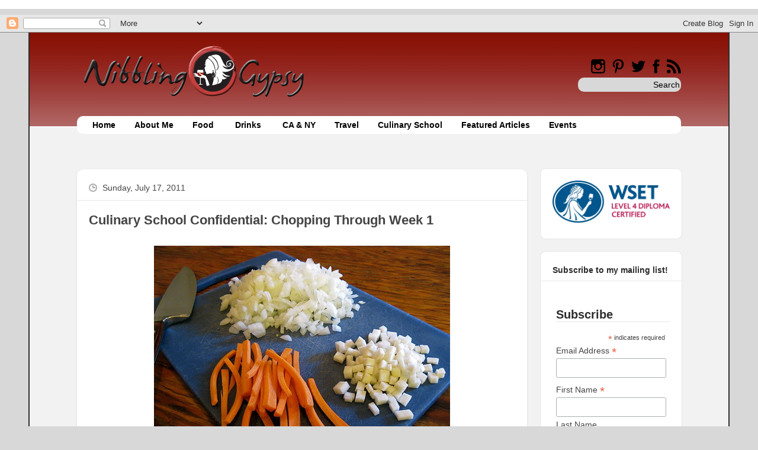

--- FILE ---
content_type: text/html; charset=UTF-8
request_url: https://www.nibblinggypsy.com/2011/07/culinary-school-confidential-chopping.html
body_size: 28280
content:
<!DOCTYPE html>
<html xmlns='http://www.w3.org/1999/xhtml' xmlns:b='http://www.google.com/2005/gml/b' xmlns:data='http://www.google.com/2005/gml/data' xmlns:expr='http://www.google.com/2005/gml/expr'>
<head>
<link href='https://www.blogger.com/static/v1/widgets/2944754296-widget_css_bundle.css' rel='stylesheet' type='text/css'/>
<meta charset='utf-8'/>
<meta content='width=device-width, initial-scale=1.0' name='viewport'/>
<meta content='text/html; charset=UTF-8' http-equiv='Content-Type'/>
<meta content='blogger' name='generator'/>
<link href='https://www.nibblinggypsy.com/favicon.ico' rel='icon' type='image/x-icon'/>
<link href='http://www.nibblinggypsy.com/2011/07/culinary-school-confidential-chopping.html' rel='canonical'/>
<link rel="alternate" type="application/atom+xml" title="Nibbling Gypsy - Atom" href="https://www.nibblinggypsy.com/feeds/posts/default" />
<link rel="alternate" type="application/rss+xml" title="Nibbling Gypsy - RSS" href="https://www.nibblinggypsy.com/feeds/posts/default?alt=rss" />
<link rel="service.post" type="application/atom+xml" title="Nibbling Gypsy - Atom" href="https://www.blogger.com/feeds/5221096617646315240/posts/default" />

<link rel="alternate" type="application/atom+xml" title="Nibbling Gypsy - Atom" href="https://www.nibblinggypsy.com/feeds/8270682578301646481/comments/default" />
<!--Can't find substitution for tag [blog.ieCssRetrofitLinks]-->
<link href='http://farm7.static.flickr.com/6139/5946058021_d8cbd3cb32.jpg' rel='image_src'/>
<meta content='http://www.nibblinggypsy.com/2011/07/culinary-school-confidential-chopping.html' property='og:url'/>
<meta content='Culinary School Confidential: Chopping Through Week 1' property='og:title'/>
<meta content='They&#39;re not uniform yet, but I&#39;ll get there. Practice, Practice, Practice!  I’ve been chopping away for a week now.  Four days of class, to ...' property='og:description'/>
<meta content='https://lh3.googleusercontent.com/blogger_img_proxy/AEn0k_uU7TJ_zZWkruaUkv64yffjRgn2rd7VCeOthSyzQiFBR78hqC1__tLtZqzezQYxyTuifPye14o0K6uaLZjIXKOINswbbwqYD-OpiWRaSV4lXyLvD3S-M0WI5BSrsbOAsLs=w1200-h630-p-k-no-nu' property='og:image'/>
<title>Nibbling Gypsy: Culinary School Confidential: Chopping Through Week 1</title>
<style id='page-skin-1' type='text/css'><!--
/*
--------------------------------------------------------
Template Name: NibblingGypsy
Version: 1.0
Design by: Mafe Martinez
Developer: Ruth Mendoza
URL: http://sitesbymufin.com
------------------------------------------------------*/
/*------------------------------------------------------
Defining Variable
--------------------------------------------------------
<Variable name="keycolor" description="Main Color" type="color" default="#66bbdd"/>
<Variable name="body.background" description="Body Background" type="background"
color="#f2f2f2" default="$(color) none repeat scroll top left"/>
<Group description="Body" selector="body">
<Variable name="bgcolor" description="Background" type="color" default="#f2f2f2"/>
<Variable name="body.font" description="Font" type="font"
default="normal normal 14px/1.8em Verdana, Geneva, sans-serif"/>
<Variable name="body.text.color" description="Text Color" type="color" default="#222222"/>
<Variable name="link.color" description="Link Color" type="color" default="#B40404"/>
<Variable name="link.hover.color" description="Link Hover Color" type="color" default="#555"/>
</Group>
<Group description="Header" selector=".header h1">
<Variable name="blog.title.font" description="Title Font" type="font"
default="normal normal 12px Verdana, Geneva, sans-serif"/>
<Variable name="blog.title.color" description="Title Color" type="color" default="#222222"/>
</Group>
<Group description="Article" selector=".post h3">
<Variable name="post.title.font" description="Title Font" type="font"
default="bold normal 18px Verdana, Geneva, sans-serif"/>
<Variable name="post.title.color" description="Title Color" type="color" default="#222222"/>
</Group>
<Group description="Sidebar" selector=".sidebar .widget h2">
<Variable name="widget.title.font" description="Title Font" type="font"
default="normal normal 14px Verdana, Geneva, sans-serif"/>
<Variable name="widget.title.color" description="Title Color" type="color" default="#222222"/>
</Group>
<Group description="Color scheme" selector=".outer-wrapper">
<Variable name="navigation.font" description="Title Font" type="font"
default="normal normal 16px Verdana, Geneva, sans-serif"/>
<Variable name="navigation.background.color" description="Background Color" type="color" default="#fff"/>
<Variable name="navigation.link.color" description="Link Color" type="color" default="#000"/>
<Variable name="navigation.active.color" description="Selected Color" type="color" default="#000"/>
</Group>
<Group description="Footer" selector=".header-wrapper, .bottom-wrapper">
<Variable name="footer.background.color" description="Footer Background" type="color" default="#D8D8D8"/>
<Variable name="footer.link.color" description="Footer Link Color" type="color" default="#000"/>
<Variable name="footer.link.hover.color" description="Footer Link Hover" type="color" default="#000"/>
<Variable name="footer.text.color" description="Footer Text Color" type="color" default="#000"/>
</Group>
<Group description="Additional" selector=".outer-wrapper">
<Variable name="credit.text.color" description="Credit Text Color" type="color" default="#fff"/>
<Variable name="toggle.button.color" description="Toggle Button Color" type="color" default="#77818d"/>
<Variable name="search.bg.color" description="Search Bg Color" type="color" default="#ffffff"/>
</Group>
------------------------------------------------------*/
/*------------------------------------------------------
Reset CSS
------------------------------------------------------*/
/* http://meyerweb.com/eric/tools/css/reset/ */
/* v1.0 | 20080212 */
html, body, div, span, applet, object, iframe,
h1, h2, h3, h4, h5, h6, p, blockquote, pre,
a, abbr, acronym, address, big, cite, code,
del, dfn, em, font, img, ins, kbd, q, s, samp,
small, strike, strong, sub, sup, tt, var,
b, u, i, center,
dl, dt, dd, ol, ul, li,
fieldset, form, label, legend,
table, caption, tbody, tfoot, thead, tr, th, td {
margin: 0;
padding: 0;
border: 0;
outline: 0;
font-size: 100%;
vertical-align: baseline;
background: transparent;
}
body {
line-height: 1;
}
ol, ul {
list-style: none;
}
blockquote, q {
quotes: none;
}
blockquote:before, blockquote:after,
q:before, q:after {
content: '';
content: none;
}
/* remember to define focus styles! */
:focus {
outline: 0;
}
/* remember to highlight inserts somehow! */
ins {
text-decoration: none;
}
del {
text-decoration: line-through;
}
/* tables still need 'cellspacing="0"' in the markup */
table {
border-collapse: collapse;
border-spacing: 0;
}
/*------------------------------------------------------
Global
------------------------------------------------------*/
body {
font:normal normal 14px/1.8em Verdana, Geneva, sans-serif;
color:#444444;
background:#D8D8D8 url() repeat fixed top center;
padding:0;
margin:0;
}
a, a:visited {
color:#B40404;
text-decoration:none;
}
::selection {background:#ddd}
a:hover {
color:#555555;
text-decoration:underline;
}
.left {float:left}
.right {float:right}
.center {text-align:center}
.clear {clear:both}
ul:after, .wrap-element:after {
content: ".";
visibility: hidden;
display: block;
height: 0;
clear: both;
}
pre {
padding:10px;
margin:20px 0;
border:1px solid #ddd;
background:#e8e8e8;
overflow:auto;
}
pre br{display:none;}
code {
font:1em/1.2em 'courier new', courier, monospace;
}
p {
margin:10px 0;
}
.onehalf {
width:45%;
float:left;
padding-right:5%;
}
hr {
background:none;
border:0;
border-bottom:1px solid #ddd;
clear:both;
padding-top:20px;
margin-bottom:20px;
}
/*------------------------------------------------------
Header
------------------------------------------------------*/
.header-wrapper {}
header {
width: 1020px;
margin:0 auto;
padding-top:15px;
padding-left:80px;
padding-right:80px;
background:#f2f2f2;
background-image:url('https://blogger.googleusercontent.com/img/b/R29vZ2xl/AVvXsEhuq4B-SM9WkG6S9rQEEKcBfN1SNW_pEcs8Wa9WI3cH5x4r0GWormiDx1V6OpdXfYCBb5Oqo11FklYlCONM2EMPuE4U-yfSQFkgoQxycmGQNl9eYPny-erauwZof3tIX7mU-CnIG1tu_LtY/s1600/head_bg.jpg');
background-repeat:repeat-x;
color:#000000;
}
/* Logo
------------------------------------------------------*/
.header {
width:50%;
margin-bottom: 0;
}
.header h1,
.header h1 a,
.header h1 a:visited {
font:normal normal 37px Verdana;
color:#000000;
}
.header h1 a:hover {
color:#000000;
}
/* Search
------------------------------------------------------*/
header .right h2 {display:none}
header .right {
width:50%;
}
#searchform {
float: right;
background:#D8D8D8;
border-radius: 10px;
-moz-border-radius:10px;
-webkit-border-radius: 10px;
}
#searchform:after {
content: ".";
visibility: hidden;
display: block;
height: 0;
clear: both;
}
#searchform label {
display:none;
}
#searchform #s {
background: transparent;
width: 170px;
border: 0;
font: normal 14px/1.6em Verdana, Geneva, sans-serif;
color: #000;
text-align:right;
}
#searchform #searchsubmit {
display:none;
background: transparent url(https://blogger.googleusercontent.com/img/b/R29vZ2xl/AVvXsEhBkeCc9Zn00pzI0-m6LfLgbN1gNYlyORnDdy9ePgikzxTtI3X4z5a2KsbINiyTEhxoFtInMw1aAmidyMvdkUuwSHO3A8VBgdyqtDIQAE0xLF6jJ-QN2AnKYfH5-tE9WJ_Y9BCJTImYrYQM/s19/icon_search.png) no-repeat center center;
width: 19px;
height: 19px;
border: 0;
text-indent: -9000px;
cursor: pointer
}
/* Navigation
------------------------------------------------------*/
header .Attribution{ display:none; visibility:hidden; }
header .wrap-element {}
#PageList1, #HTML2 h2{
display:none
}
#HTML2{
background:#ffffff;
position:relative;
margin-top:15px;
z-index:7;
overflow:visible;
border-radius: 10px;
}
#menu {
display: block; clear: both;
line-height: 30px;
}
#coolMenu {
font:bold normal 14px Verdana, Geneva, sans-serif;
width: 98%;
margin-left: auto ;
margin-right: auto ;
}
#coolMenu,
#coolMenu ul { list-style: none; }
#coolMenu > li {
float: left;
}
#coolMenu li a {
display: block;
font:bold normal 14px Verdana, Geneva, sans-serif;
height: 30px;
line-height: 30px;
color: #000;
text-decoration: none;
margin: 0;
padding: 0 16px;
}
#coolMenu ul {
position: absolute;
display: none;
z-index: 999;
}
#coolMenu ul li a {}
#coolMenu li:hover ul.noJS { display: block; }
/* Main menu */
#coolMenu > li > a {vcolor: #000; }
#coolMenu > li:hover > a { background: #ddd; color: #000; }
/* Submenu */
#coolMenu ul {
background: #ddd;
text-align:left;
}
#coolMenu ul li a {
color: #000;
}
#coolMenu ul li:hover a {
white-space:nowrap;
background: #ddd;
}
/* Slidetoggle
------------------------------------------------------*/
.slidetoggle {
display:none; background: #fff;
box-shadow: 0px 1px 3px 0px #d5d5d5;
border-bottom-left-radius: 2px;
border-bottom-right-radius: 2px;
width: 1020px; margin: 0 auto; display: none; /* Hide & show toggle content after button */
}
.toggle li .widget {
float: left;
width: 300px;
padding: 0;
margin: 20px;
}
.toggle .widget h2 {
margin: 0 0 20px 0;
padding: 0;
font-size: 14px;
border-bottom: none;
font-weight: bold;
text-transform: uppercase;
}
/* == Button == */
.slide {
position: absolute;
right: 0;
top: 0;
background: #77818d;
overflow: hidden;
height: 100%;
width: 60px !important;
border-top-right-radius: 2px;
}
.slide a {
width: 60px;
height: 100%;
text-indent: -9000px;
display: block;
background: url(https://blogger.googleusercontent.com/img/b/R29vZ2xl/AVvXsEhjSApZyPCXcL9Bhse4BOsggKyIkNCDRQx_JB-zaziPsOAw0kiX5G0Hleweux-xrx5GQDzuHA8vb1-Z8rMludhYDZMVdhCHz4x1kSUPC7DYyJJVUVAXqOz3YsZfab7aCIJMiRSIeyBQ99en/s22/icon_togglearrow.png) no-repeat center center;
}
/*------------------------------------------------------
Content Wrapper
------------------------------------------------------*/
.content-wrapper {
width: 1040px;
margin: 0 auto;
background: #f2f2f2;
padding-top:50px;
}
.main-wrapper {
width: 760px;
margin-left: 10px;
margin-top: 10px;
background: #fff;
padding-bottom: 30px;
overflow: hidden;
border-radius: 10px;
box-shadow: 0px 1px 3px 0px #d5d5d5;
}
.post-outer {
padding-top:20px;
}
.post img {
max-width:100%;
margin-top:10px;
margin-bottom:10px;
}
.post h3.entry-title {
font: bold normal 22px Verdana, Geneva, sans-serif;
margin-bottom: 20px;
padding-left: 20px;
padding-right: 20px;
}
.post h3.entry-title a, .post h3.entry-title a:visited {
color:#2c2c2c;
text-decoration:none;
}
.post h3.entry-title a:hover {
color:#B40404;
}
.post-body h1,
.post-body h2,
.post-body h3,
.post-body h4,
.post-body h5,
.post-body h6 {
margin-top: 20px;
margin-bottom: 10px;
font-size: 20px;
line-height: 1.2em;
font-weight: normal;
}
.post h2 {
font-size: 18px;
}
.post h3 {
font-size: 16px;
line-height: 1.5em;
}
.post h4 {
font-size: 15px;
line-height: 1.6em;
}
.post h5 {
font-size: 13px;
line-height: 1.8em;
}
.post h6 {
font-size: 11px;
line-height: 1.8em;
}
.post .post-header {
padding: 0 20px 10px;
margin-bottom: 20px;
border-bottom: 1px solid #e6e6e6;
font-size: 14px;
}
.post-header li {
float: left;
margin-right: 30px;
}
.post-header .post-date {
background: url(https://blogger.googleusercontent.com/img/b/R29vZ2xl/AVvXsEgj8HU7eu4SQd2vF3MkYLRbcxDTWqVC6jDV2amJT6kqSydGRGrRwLllpGigjog5avYSQE8ONd8tNKifNURt7sNrr8x6-4oxJoE4fJ3hOgymwgF5qTmc7nmvnHgMI678zhs3OV87vZeGIUX2/s14/icon_time.png) no-repeat left center;
padding-left: 23px;
}
.feed-links {
display:none;
}
.post-body,
.comments {
padding:0 20px;
}
.post blockquote {
font-size: 24px;
line-height: 1.6em;
font-weight: 300;
margin: 30px 0;
padding: 40px 40px 40px 80px;
color: #fff;
background: #77818d url(https://blogger.googleusercontent.com/img/b/R29vZ2xl/AVvXsEhLGWL29Aik4wLLLgs9cMp9eOQD5Z3XD5TkKIz-hZffQ3R9jqTpaIybeQNVgKDPE5ZjMkHWG2QoUL2POVByglnHl4FsxX_D3rmcBWN-Jf2nmSMCksIxohGSCTuS09kVoq_jZancfPsYzQ2U/s16/icon_blockquote.png) no-repeat 40px 52px;
}
.post blockquote cite {
clear: both;
display: block;
margin-top: 20px;
font-weight: bold;
font-size: 10px;
text-transform: uppercase;
font-style: normal;
}
.post-body ul {
list-style-type:square;
margin-left:20px;
margin-top:20px;
margin-bottom:20px;
}
.post-body ol {
list-style-type:decimal;
margin-left:20px;
margin-top:20px;
margin-bottom:20px;
}
.post-body h1, .status-msg-wrap h1,
.post-body h2, .status-msg-wrap h2,
.post-body h3, .status-msg-wrap h3,
.post-body h4, .status-msg-wrap h4,
.post-body h5, .status-msg-wrap h5,
.post-body h6, .status-msg-wrap h6 {
font:bold normal 22px Verdana, Geneva, sans-serif;
}
.post-body h1, .status-msg-wrap h1 {font-size:30px;}
.post-body h2, .status-msg-wrap h2 {font-size:28px;}
.post-body h3, .status-msg-wrap h3 {font-size:25px;}
.post-body h4, .status-msg-wrap h4 {font-size:20px;}
.post-body h5, .status-msg-wrap h5 {font-size:16px;}
.post-body h6, .status-msg-wrap h6 {font-size:12px;}
.post-footer {
background: #fbfbfb;
padding:20px;
margin-top:30px;
border-top:1px solid #e6e6e6;
border-bottom:1px solid #e6e6e6;
font-size:13px;
}
/* = page navigation = */
.blog-pager {
font-size: 13px;
font-weight: bold;
text-transform: uppercase;
clear: both;
padding: 40px 20px 20px;
margin-top: 20px;
}
/* = sidebar wrapper */
.sidebar-wrapper {
width: 240px;
margin: 8px; /*10*/
}
.sidebar-wrapper .widget {
background:#fff;
padding: 20px;
margin-bottom: 20px;
font-size: 13px;
line-height: 1.8em;
border: 1px solid  #e6e6e6;
border-radius: 10px;
-moz-border-radius:10px;
-webkit-border-radius: 10px;
}
.sidebar-wrapper .widget h2 {
font:normal normal 14px Verdana, Geneva, sans-serif;
font-weight:bold;
color: #2c2c2c;
margin: 0 -20px 20px -20px;
padding: 3px 20px 10px 20px;
border-bottom: 1px solid #e6e6e6;
}
.sidebar-wrapper .widget ul li {
margin-top:5px;
padding-bottom:5px;
}
.sidebar .widget ul li {
background: url(https://blogger.googleusercontent.com/img/b/R29vZ2xl/AVvXsEgNq94DeYqq38Xmjwg3WWA-PnDwUOCI_uip0HLg47POpQCrq-W7btsvj_tEfkmeeXsa5yuaxfkKIDXcdHmyJTsUUvEFxSsjFcDQXMJyj6V-Er8iQsqcWT92FyJK39N_ZnuJZ9Wi8NHCU2iH/s6/bg_ul-li.png) no-repeat left center;
/*padding-left: 15px;
margin: 7px 0;*/
}
.widget {
font-size: 13px;
line-height: 1.7em;
}
.widget iframe,
.widget img {
max-width:100%;
}
/* = Flickr = */
.flickr_wrap {
margin-left: -5px;
margin-right: -5px;
}
.flickr_badge_image {
float: left;
margin: 5px;
height: 60px;
width: 60px;
}
.flickr_badge_image img {
height: 60px;
width: 60px;
}
/* = Blockquote = */
.sidebar blockquote {
font-size: 16px;
margin-bottom: 20px;
line-height: 1.65em;
font-weight: 300;
padding: 20px 20px 20px 50px;
color: #fff;
border-top: 5px solid #77818d;
background: #77818d url(https://blogger.googleusercontent.com/img/b/R29vZ2xl/AVvXsEhLGWL29Aik4wLLLgs9cMp9eOQD5Z3XD5TkKIz-hZffQ3R9jqTpaIybeQNVgKDPE5ZjMkHWG2QoUL2POVByglnHl4FsxX_D3rmcBWN-Jf2nmSMCksIxohGSCTuS09kVoq_jZancfPsYzQ2U/s16/icon_blockquote.png) no-repeat 20px 25px;
}
.sidebar blockquote p {
margin: 0;
}
.sidebar blockquote cite {
clear: both;
display: block;
margin-top: 20px;
font-weight: bold;
font-size: 10px;
text-transform: uppercase;
font-style: normal;
}
/* = Contact form = */
.contact-form-widget .form input {
background: #eee;
color: #777;
border: none;
border-radius: 2px;
}
.contact-form-widget .form textarea {
background: #eee;
border: none;
border-radius: 2px;
}
.contact-form-widget .form .contact-form-button-submit {
width: auto;
color: #fff;
background: #000000;
border: 0;
cursor: pointer;
box-shadow: 0px 1px 3px 0px #f2f2f2;
border-radius: 2px;
transition: .07s ease-in;
-moz-transition: .07s ease-in;
-webkit-transition: .07s ease-in;
-o-transition: .07s ease-in;
}
/* = popular posts = */
.PopularPosts .item-snippet {
font-size:12px;
}
.PopularPosts img{
padding:0;
margin-right:0.4em;
border:1px solid #e6e6e6;
}
/* = archive = */
.toc-note {
margin-bottom:20px;
}
#bp_toc {
width:100%;
margin-top:20px;
padding-top:20px;
border-top:1px solid #eee;
}
.toc-header-col1,
.toc-header-col2,
.toc-header-col3 {
background:#444;
padding:10px;
border-right:2px solid #fff;
border-bottom:2px solid #fff;
text-transform:normal;
}
.toc-header-col2,
.toc-header-col3 {
width:20%;
}
.toc-entry-col1,
.toc-entry-col2,
.toc-entry-col3 {
padding:10px;
background:#f8f8f8;
border-right:2px solid #fff;
border-bottom:2px solid #fff;
}
.toc-header-col1 .title,
.toc-header-col2 .title,
.toc-header-col3 .title {
font:normal normal 14px Verdana, Geneva, sans-serif;
color:#fff;
}
/* = Comments = */
.comments h4 {
background:url(https://blogger.googleusercontent.com/img/b/R29vZ2xl/AVvXsEh5XGW7Ngej3g8NJAUO579GekOoobESBv0Ze2T1OCQlSM1Q-pWmZaYGQi-xvYg1H8zxw4Jq-oHVVGRIMWyEGfy2uHGFX9bgAe_4iMP7qYnS5XKooK4KKYA6mL0jzmZoche7oCZwVDDLQL4e/s1600/divider_widgettitle.png) no-repeat left bottom;
font:normal normal 14px Verdana, Geneva, sans-serif;
margin-bottom:20px;
padding-bottom:20px;
margin-top:40px;
clear:both;
}
.comment-header .user {
font-size:14px;
color:#222;
font-weight:normal;
text-decoration:underline;
padding-right:10px;
margin-right:10px;
border-right:1px solid #ddd;
}
.comment-header span.blog-author,
.comment-header span.icon {display:none!important}
.comment-header .datetime {
font-size:12px;
}
.comment-thread li .comment-block {
border-bottom:1px dotted #ddd;
padding-bottom:10px;
}
.comment-content {
}
.comments blockquote {
margin-bottom:20px;
padding:10px 0;
border-bottom:1px solid #ddd;
line-height:1.6em;
}
#comment-holder .comment-block .comment-actions a {
font-size:12px;
margin-right:10px;
background-position:-15px center;
-o-transition: all 0.5s;
-moz-transition: all 0.5s;
-webkit-transition: all 0.5s;
}
#comment-holder .avatar-image-container {
}
#comment-holder .avatar-image-container img {
}
#comments-block.avatar-comment-indent  {
position:relative;
margin:0 auto;
}
/*------------------------------------------------------
Back to Top
------------------------------------------------------*/
#BackToTop {
display:none;
height:50px;
width:50px;
position:fixed;
bottom:60px;
right:20px;
background:#77818d url(https://blogger.googleusercontent.com/img/b/R29vZ2xl/AVvXsEgr9Z8LyCm8VPXx-nNTZfLVto_0PZitYNZj6aJAOLLd3Dr7wiKgyobGX2HUGC_OiTB7l8oHqXblkQ8ZitXTm7biad0gR-snPweGyePltT4aRcRjzqce53VklOrtQpMyZ665erGghXq8dVk7/s1600/toggle-arrows.png) no-repeat right center;
text-indent:-800px;
overflow:hidden;
opacity:0.8;
border-radius:2px;
}
#BackToTop:hover {
background-color:#444;
}
/* -----------------------------------------------------------
04. Footer
----------------------------------------------------------- */
.footer-wrapper {
background:#D8D8D8;
color:#000000;
padding: 0;
margin: 0;
}
.sidebar-footer {
width: 1040px;
margin: 0 auto 60px;
}
.sidebar-footer li.grid {
float: left;
width: 240px;
padding: 0;
margin: 10px;
font-size: 13px;
line-height: 1.8em;
}
.sidebar-footer .widget h2 {
margin: 5px 0 20px 0;
padding: 0;
border-bottom: none;
font-weight: bold;
text-transform: uppercase;
color: #fff;
}
.grid a, .grid a:visited {color:#000000}
.grid a:visited {text-decoration:underline}
.grid a:hover {color:#000000}
/* = credit = */
.credit {
/*background:#ffffff;*/
width: 100%;
margin: 0 auto;
color: #000000;
font: bold normal 14px Verdana, Geneva, sans-serif;
font-weight: normal;
font-size: 13px;
line-height: 1.6em;
border-top-left-radius: 2px;
border-top-right-radius: 2px;
}
.credit a {
color:#000000;
text-decoration:underline;
}
.credit .left,
.credit .right {
/*width: 100%;*/
padding: 15px 20px;
text-align: right !important;
}
.credit .right .Attribution .widget-content {
text-align: right !important;
}
.widget-content img{
height: auto;
}
#social-footer{
display:block;
float:right;
}
.social-footer-icons {
display:table;
margin-top:10px;
}
.social-footer-icons ul {
text-align:right;
padding:5px 5px 0 0
list-style-image:none;
list-style-position:outside;
list-style-type:none;
}
.social-footer-icons ul {
margin-bottom:0;
padding:0;
float:right;
}
.social-footer-icons li.media_icon {
margin-left:12px;
padding-left:0 !important;
background:none !important;
display:inline;
float:left;
}
/*---------------------------------------------
popular post link
----------------------------------------------- */
.popular-posts.li.item-title{ background:blue; }
.PopularPosts .item-title {
line-height: 14px;
}
/*align Amazon search Box */
/* in Ruthunderscore
#HTML4, #HTML2{ background:blue; text-align:center; }*/
.sidebar.widget.h2{ font-weight:bold; }
.media-grid a img {
border: 2px solid #e6e6e6;
}
/* --------------------------------------------
trickstoo.com Social icons for Blogger
----------------------------------------------- */
#social-icons {
margin-bottom:-30px;
width:100%;
display:block;
clear:both;
z-index: 2;
position: relative;
}
.social-media-icons {
display:table;
margin-top:60px;
}
.social-media-icons ul {
text-align:right;
padding:5px 5px 0 0
list-style-image:none;
list-style-position:outside;
list-style-type:none;
}
.social-media-icons ul {
margin-bottom:0;
padding:0;
float:right;
}
.social-media-icons li.media_icon {
margin-left:12px;
padding-left:0 !important;
background:none !important;
display:inline;
float:left;
}
.social-media-icons li:hover {}

--></style>
<!-- = / Custom Font /= -->
<link href="//fonts.googleapis.com/css?family=Open+Sans:400italic,700italic,400,300,700&amp;ver=1.0" id="opensans-css" media="all" rel="stylesheet" type="text/css">
<link href="//ruthunderscore.com/nibbling_webfonts/MyFontsWebfontsKit.css" rel="stylesheet" type="text/css">
<!-- = / jQuery /= -->
<script src="//ajax.googleapis.com/ajax/libs/jquery/1.7.2/jquery.min.js"></script>
<script src="//i-biyan.com/js/html5.js"></script>
<script src="//i-biyan.com/js/jquery-ui.js"></script>
<script src="//i-biyan.com/js/BackToTop.min.jquery.js"></script>
<!-- = / js. Launcher /= -->
<script>
/* credit to: http://www.myjqueryplugins.com/BackToTop */
jQuery(document).ready(function($){
	BackToTop({
		autoShow : true,
		text : '.',
		timeEffect : 300
	});
});
</script>
`
<script>
$(function(){

	$("#coolMenu").find("> li").hover(function(){
		$(this).find("ul")
		.removeClass("noJS")
		.stop(true, true).slideToggle("fast");
	});
	
});

/* turn navigation into dropdown */
	 // DOM ready
	 jQuery(document).ready(function($) {
	   
      // Create the dropdown base
      $("<select></select>").appendTo(".nav .PageList");
      
      // Create default option "Go to..."
      $("<option></option>", {
         "selected": "selected",
         "value"   : "",
         "text"    : "Menu"
      }).appendTo(".PageList .widget-content select");
      
      // Populate dropdown with menu items
      $(".nav .PageList a").each(function() {
       var el = $(this);
       $("<option></option>", {
           "value"   : el.attr("href"),
           "text"    : el.text()
       }).appendTo(".nav .PageList select");
      });
      
	   // To make dropdown actually work
	   // To make more unobtrusive: http://css-tricks.com/4064-unobtrusive-page-changer/
      $(".nav .PageList select").change(function() {
        window.location = $(this).find("option:selected").val();
      });
	 
	 });
</script>
<script>
//RUTH MENU TEST
jQuery(document).ready(function($){
    $("li.menu").on("hover", function(e){
        deactivateAll(this);
        toggle(this);
    });

    function deactivateAll(item) {
        $( "li" ).not(item).each(function( index, elem ){
            if ($(elem).hasClass("active")) {
                toggle(elem);
            }
        });
    }

    function toggle(elem) {
        $(elem).find("ul").stop(true,true).slideToggle("slow");
        $(elem).toggleClass("active");
    }
});
</script>
<script>
/* masonry */
jQuery(document).ready(function($) {
	$('.blog-posts').masonry({
		itemSelector : '.post-outer',
		isAnimated: true,
		animationOptions: {
			duration: 450
		}
	});
});
</script>
<script>
/* Image loader */
jQuery(document).ready(function($) {
	var $container = $('.blog-posts');
	$container.imagesLoaded(function(){
		$container.masonry({
			itemSelector : '.post-outer',
		});
	});
});
</script>
<!-- = / conditional statement / = -->
<!-- = / Responsive / = -->
<style>
@media screen and (min-width:1042px){ 
	header {
		border-right: 2px solid  #2E2E2E;
		border-left: 2px solid  #2E2E2E;
	} 
	.content-wrapper {
		padding-left:70px;
		padding-right:70px;
		/*box-shadow:		
			inset 10px 0px 10px -7px rgba(0,0,0,0.5),
			inset -10px 0px 10px -7px rgba(0,0,0,0.5);*/
		border-right: 2px solid  #2E2E2E;
		border-left: 2px solid  #2E2E2E;
	 }
}

@media screen and (max-width: 1040px) {
	/* -- 1. Header -- */
	header { width:760px; margin:0 auto; 
		border-right: 2px solid  #2E2E2E;
		border-left: 2px solid  #2E2E2E;
	}
	header .nav { width:100% }
	#BackToTop { display:none!important }

	/* -- 2. Main Wrapper -- */
    .content-wrapper { width:760px;
    	padding-left:80px;
		padding-right:80px;
		border-right: 2px solid  #2E2E2E;
		border-left: 2px solid  #2E2E2E;
    }
	.main-wrapper { width:760px; margin:0 auto; float:none; }
    .main { margin-left: -10px; margin-right: -10px }

	/* -- 2. Sidebar -- */
	.sidebar-wrapper { display:none }

	/* -- 3. Bottom -- */
	.sidebar-footer { width:780px }
    .sidebar-footer li.grid { width: 370px; }

	/* -- 4. Credit -- */
	.credit { width:100%; }

	/* -- 5.  Slide Toggle */
	.slidetoggle { width: 760px; }
	.toggle { padding: 0 10px; }
	.toggle li .widget { width: 226.67px; margin: 20px 10px; }
	.widget iframe { max-width: 100%; height: auto; }
}


@media screen and (max-width: 780px) {
	/* -- 1. Header -- */
	header { 
	width:100%; padding-left:0; padding-right:0;
	}
	header .left {  margin-left:15px; }
	header .right { width:40%;  margin-right:15px; }
	

	/* -- 2. Main Wrapper -- */
	.content-wrapper { width:100%; padding-left:0; padding-right:0; }
	.main-wrapper { width:500px; margin:0 auto; float:none; }

	/* -- 3. Bottom -- */
	.sidebar-footer { width: 520px }
    .sidebar-footer li.grid { width: 100%; }

	/* -- 4. Credit -- */
	.credit {width:100%;}
	
	.credit .right {width:100%;float:none;}
	.credit .right .Attribution .widget-content {text-align:center !important;}

	/* -- 5.  Slide Toggle */
	.slidetoggle { width: 500px; }
	.toggle { padding: 0 10px; }
	.toggle li .widget { width: 460px }
}


@media screen and (max-width: 520px) {
	header {width: 240px}
	header .nav select {width:230px;}
	.main-wrapper {width:240px;}
	.button-slide, .slidepanel-toggle, .comments {display:none}
	.sidebar-footer { width: 260px }
	.credit {width:240px}
	.post blockquote {font-size: 14px; line-height: 1.6em; background-position: 10px 14px; padding: 10px 10px 10px 40px;}
}
</style>
<style>
@media screen and (max-width: 1040px) {
    .widget.Blog { padding-left: 10px; padding-right: 10px; }
}
</style>
<!-- / fin / -->
<link href='https://www.blogger.com/dyn-css/authorization.css?targetBlogID=5221096617646315240&amp;zx=cd8eaa77-99ca-486c-909b-0e7cf667a8d3' media='none' onload='if(media!=&#39;all&#39;)media=&#39;all&#39;' rel='stylesheet'/><noscript><link href='https://www.blogger.com/dyn-css/authorization.css?targetBlogID=5221096617646315240&amp;zx=cd8eaa77-99ca-486c-909b-0e7cf667a8d3' rel='stylesheet'/></noscript>
<meta name='google-adsense-platform-account' content='ca-host-pub-1556223355139109'/>
<meta name='google-adsense-platform-domain' content='blogspot.com'/>

<!-- data-ad-client=ca-pub-2712714685997027 -->

</head>
<body class='loading'>
<div class='navbar section' id='navbar'><div class='widget Navbar' data-version='1' id='Navbar1'><script type="text/javascript">
    function setAttributeOnload(object, attribute, val) {
      if(window.addEventListener) {
        window.addEventListener('load',
          function(){ object[attribute] = val; }, false);
      } else {
        window.attachEvent('onload', function(){ object[attribute] = val; });
      }
    }
  </script>
<div id="navbar-iframe-container"></div>
<script type="text/javascript" src="https://apis.google.com/js/platform.js"></script>
<script type="text/javascript">
      gapi.load("gapi.iframes:gapi.iframes.style.bubble", function() {
        if (gapi.iframes && gapi.iframes.getContext) {
          gapi.iframes.getContext().openChild({
              url: 'https://www.blogger.com/navbar/5221096617646315240?po\x3d8270682578301646481\x26origin\x3dhttps://www.nibblinggypsy.com',
              where: document.getElementById("navbar-iframe-container"),
              id: "navbar-iframe"
          });
        }
      });
    </script><script type="text/javascript">
(function() {
var script = document.createElement('script');
script.type = 'text/javascript';
script.src = '//pagead2.googlesyndication.com/pagead/js/google_top_exp.js';
var head = document.getElementsByTagName('head')[0];
if (head) {
head.appendChild(script);
}})();
</script>
</div></div>
<div class='outer-wrapper'>
<div class='header-wrapper'>
<header>
<div class='header left section' id='header'><div class='widget Header' data-version='1' id='Header1'>
<div id='header-inner'>
<a href='https://www.nibblinggypsy.com/' style='display: block'>
<img alt='Nibbling Gypsy' height='111px; ' id='Header1_headerimg' src='https://blogger.googleusercontent.com/img/b/R29vZ2xl/AVvXsEjZx_b0ezCpDMGh_aKKEY7TZzRH6xucYnqSqQDH3MXWu00hc_Sxai6Saa3HMHnnFZBhxPu6x8u30VIPmlV6FHaQxb0YVnZkKrlyy8AAqWlCQGQUbTQN5XcSA7vW9jFiGttGM9Qkngo24pzn/s1600/nibblinggypsy_02.03.png' style='display: block' width='402px; '/>
</a>
</div>
</div></div>
<div class='right section' id='aside'><div class='widget HTML' data-version='1' id='HTML1'>
<h2 class='title'>Search</h2>
<div class='widget-content'>
<div class='social-media-icons' id='social-icons'>
<ul>

<li class='media_icon'>
<a href="http://instagram.com/nibblinggypsy" target="_blank">
<img border='0' src='https://blogger.googleusercontent.com/img/b/R29vZ2xl/AVvXsEhvG5GA2Zyfpm6EnCA1gukckPk3Tza40Xo_9Wh3CJB_T3mQKLm1fP1sMPm5YYfnuvTDqq8zhFsujo1roP12PeR6tWQstQubtwEesE8GDtiPxinD521LXxXNEGhL2iKW9wtgVO3e6800i3lg/s1600/Instagram.png'/>
</a>
</li>

<li class='media_icon'>
<a href="http://www.pinterest.com/nibblinggypsy/our-travels/" target="_blank">
<img border='0' src='https://blogger.googleusercontent.com/img/b/R29vZ2xl/AVvXsEiBumzaY4kMhsK5hTHg10PHJRaH0NcxHDx1ddNec0yKdl-oBdK5BDNl4Xb4C9416TFQhJMQur_7Ln_kznIqjqC7J9Yl6WMl2VrnNHwUX6B4isNcwq3QhMXuqaW39xHgaw5tDkYxH0a8FNX1/s1600/Pinterest.png'/>
</a>
</li>

<li class='media_icon'>
<a href="https://twitter.com/NibblingGypsy" target="_blank">
<img border='0' src='https://blogger.googleusercontent.com/img/b/R29vZ2xl/AVvXsEjuXwEpHP1NSa-x-elZiuGxJRK3B15NFZQ4U6OF7Mkqu6pCbI3A76eT1YvL3S2akt6-msa6B8VrZln8esARPVT14QTIoEcnluTGYDYeBujFgNV8PsB1nYGt5SEy7hHBB8bwu7AwayS5eeBJ/s1600/Twitter.png'/>
</a>
</li>

<li class='media_icon'>
<a href="https://www.facebook.com/NibblingGypsy" target="_blank">
<img border='0' src='https://blogger.googleusercontent.com/img/b/R29vZ2xl/AVvXsEiEYaDjujDDoJToGztD1_qOtOhzMY2DXDl6BWTNAok4mJhMIenQSSQ3oD1ystoJbSncCB-56-Dbndp7qwvg98T_ysIYGP9wa_vQZsaAkJx33dmpH2ep1Afvtb8k7OdP9Smys00hGUPpkPuQ/s1600/Facebook.png'/>
</a>
</li>

<li class='media_icon'>
<a href="http://www.nibblinggypsy.com/feeds/posts/default?alt=rss" target="_blank">
<img border='0' src='https://blogger.googleusercontent.com/img/b/R29vZ2xl/AVvXsEi3eDRy3Tp9cH6FbZPF4uHE-0UH8L1AHlLSqj1zAjZbnb2g2i6JVQ0mwyCdVY2MvTgGM60Ucu2aBw25ayH36FkyP0i9VLT_AavkE3IGiN8aofcq3h-wMoPbyVROzXRzWM-h37EgNPg3EEFD/s1600/Feed.png'/>
</a>
</li>

</ul></div>
 <div style='clear:both;'/>
<div>
<form id="searchform" action="/search" method="get">
<input id="s" name="q" value="Search" onfocus="if (this.value == 'Search') {this.value = ''}" onblur="if (this.value == '') {this.value = 'Search'}" type="text"/>
<input id="searchsubmit" value="Go" type="submit"/> 
</form>
</div></div>
</div>
<div class='clear'></div>
</div></div>
<div class='clear'></div>
<div class='wrap-element'>
<!--<b:section class='nav left' id='nav' maxwidgets='3' preferred='yes'>-->
<div class='nav section' id='nav'><div class='widget PageList' data-version='1' id='PageList1'>
<h2>Pages</h2>
<div class='widget-content'>
<ul>
</ul>
<div class='clear'></div>
</div>
</div><div class='widget HTML' data-version='1' id='HTML2'>
<div class='widget-content'>
<div id="menu" style="display:block; width:100%; text-align:center;">
<div class="centered">
<ul id="coolMenu">
        <li ><a href="http://www.nibblinggypsy.com/">Home</a></li>
<li ><a href="http://www.nibblinggypsy.com/p/nibblinggypsy-nicole-ruiz-hudson-much.html">About Me</a></li>

        <li><a>Food <img id="hmimg_mnFE0BBC45_i3" src="https://lh3.googleusercontent.com/blogger_img_proxy/AEn0k_sZGAZbjElMv4NNZnzLkejmLbuSs5H0UIdaon23jPNZg4JeArEEpYH4jRKGBX1Z33VjChm7RwQ78gVoXuUTbYCz7hDNsizQvR0hVetZJxTP6FYwvEhBo2wY=s0-d" width="16" height="12" alt=""></a>
             <ul id="Recipes_Tricks">
                  <li><a href="http://www.nibblinggypsy.com/search/label/recipes">Recipes</a></li>
                  <li><a href="http://www.nibblinggypsy.com/search/label/Tips%20%26%20Tricks">Tips & Tricks</a></li>
                  <li><a href="http://www.nibblinggypsy.com/search/label/Dining%20Out">Dining Out</a></li>
             </ul>
        </li>
         <li><a>Drinks <img id="hmimg_mnFE0BBC45_i3" src="https://lh3.googleusercontent.com/blogger_img_proxy/AEn0k_sZGAZbjElMv4NNZnzLkejmLbuSs5H0UIdaon23jPNZg4JeArEEpYH4jRKGBX1Z33VjChm7RwQ78gVoXuUTbYCz7hDNsizQvR0hVetZJxTP6FYwvEhBo2wY=s0-d" width="16" height="12" alt=""></a>
             <ul id="Cocktails_Wine">
                  <li><a href="http://www.nibblinggypsy.com/search/label/Wine">Wine</a></li>
                  <li><a href="http://www.nibblinggypsy.com/search/label/Cocktails">Cocktails</a></li>
             </ul>
        </li>
 <li><a>CA & NY<img id="hmimg_mnFE0BBC45_i3" src="https://lh3.googleusercontent.com/blogger_img_proxy/AEn0k_sZGAZbjElMv4NNZnzLkejmLbuSs5H0UIdaon23jPNZg4JeArEEpYH4jRKGBX1Z33VjChm7RwQ78gVoXuUTbYCz7hDNsizQvR0hVetZJxTP6FYwvEhBo2wY=s0-d" width="16" height="12" alt=""></a>
             <ul id="Neighborhoods">
                  <li><a href="http://www.nibblinggypsy.com/search/label/CA">CA</a></li>
                  <li><a href="http://www.nibblinggypsy.com/search/label/NY">NY</a></li>
             </ul>
        </li>

<li><a href="http://www.nibblinggypsy.com/search/label/travel">Travel</a></li>
        <li><a href="http://www.nibblinggypsy.com/search/label/Culinary%20School">Culinary School</a></li>

        <li><a href="http://www.nibblinggypsy.com/p/featured-articles.html">Featured Articles</a></li>
        <li><a href="http://www.nibblinggypsy.com/p/events.html">Events</a></li>
   </ul>
</div>
</div>
</div>
<div class='clear'></div>
</div><div class='widget Attribution' data-version='1' id='Attribution1'>
<div class='widget-content' style='text-align: center;'>
Powered by <a href='https://www.blogger.com' target='_blank'>Blogger</a>.
</div>
<div class='clear'></div>
</div></div>
<!-- <div class='slide right'><a class='button-slide' href='#'>+</a></div>-->
</div>
</header>
</div><!-- END header, booyah -->
<div class='content-wrapper'>
<div class='main-wrapper left'>
<div class='main section' id='main'><div class='widget Blog' data-version='1' id='Blog1'>
<div class='blog-posts hfeed'>
<!--Can't find substitution for tag [defaultAdStart]-->

          <div class="date-outer">
        

          <div class="date-posts">
        
<div class='post-outer'>
<div class='post hentry uncustomized-post-template' itemscope='itemscope' itemtype='http://schema.org/BlogPosting'>
<ul class='post-header'>
<script>var ultimaFecha = 'Sunday, July 17, 2011';</script>
<li class='post-date'>Sunday, July 17, 2011</li>
</ul>
<a name='8270682578301646481'></a>
<h3 class='post-title entry-title' itemprop='name'>
Culinary School Confidential: Chopping Through Week 1
</h3>
<div class='post-body entry-content' id='post-body-8270682578301646481' itemprop='articleBody'>
<div style="text-align: center;"><a href="http://www.flickr.com/photos/12196172@N02/5946058021/" title="Vegetable Cutting Practice by lanikki21, on Flickr"><img alt="Vegetable Cutting Practice" height="375" src="https://lh3.googleusercontent.com/blogger_img_proxy/AEn0k_uU7TJ_zZWkruaUkv64yffjRgn2rd7VCeOthSyzQiFBR78hqC1__tLtZqzezQYxyTuifPye14o0K6uaLZjIXKOINswbbwqYD-OpiWRaSV4lXyLvD3S-M0WI5BSrsbOAsLs=s0-d" width="500"></a></div><div style="text-align: center;"><span style="font-size: x-small;">They're not uniform yet, but I'll get there. </span></div><div style="text-align: center;"><span style="font-size: x-small;">Practice, Practice, Practice!</span></div><br />
I&#8217;ve been chopping away for a week now.&nbsp; Four days of class, to be exact, but I plan to practice chopping through the weekend.<br />
<br />
Greg is actually extremely excited about my future knife skills.&nbsp; I tend to like a really rough chop for most cooking, and he prefers finer cuts.&nbsp; He&#8217;s thrilled that everything will likely have a fine cut to it from now, if only because I need the practice. However, we&#8217;re not there yet and the veggie cutting skills are definitely a work in progress.<br />
<br />
As expected, knife skills are challenging for my tiny, uncoordinated hands.&nbsp;&nbsp; We are supposed to chop vegetables into various sizes and shapes &#8211; this is called <i>taillage</i>. Whatever the cut though, the idea is that the pieces will be uniform in size so that they&#8217;ll cook evenly and look pretty.<br />
<br />
<div class="separator" style="clear: both; text-align: center;"><a href="https://blogger.googleusercontent.com/img/b/R29vZ2xl/AVvXsEh6XG7RrqHHT-wGU1hBINobIEce_lHftR5Dh0njqyKPQjJVtUVtKGEaNwnXoYq6zCY0kGYREZgIfD6Eu9KAT7VVNnYBp97NLJf6JEj927wuSYWLA5Bnl8nyZ9LtMoqrXagqROcfLpXz9iH1/s1600/IMG_1665.JPG" imageanchor="1" style="margin-left: 1em; margin-right: 1em;"><img border="0" height="298" src="https://blogger.googleusercontent.com/img/b/R29vZ2xl/AVvXsEh6XG7RrqHHT-wGU1hBINobIEce_lHftR5Dh0njqyKPQjJVtUVtKGEaNwnXoYq6zCY0kGYREZgIfD6Eu9KAT7VVNnYBp97NLJf6JEj927wuSYWLA5Bnl8nyZ9LtMoqrXagqROcfLpXz9iH1/s400/IMG_1665.JPG" width="400" /></a></div><div style="text-align: center;">&nbsp;<span style="font-size: x-small;">For more on the specifics of taillage, check out this <a href="http://cueflash.com/Decks/culinary_test_1/">site.</a> It has a good list of the different cuts, along with a lot of other terminology and techniques I'm dealing with now.</span></div><br />
My cuts are anything but uniform. I also have a lot bad habits built up from years of unregulated chopping; the way I was holding my knife was all wrong. I&#8217;m working on it though. I spent a couple of hours chopping yesterday, and will do so again today, and I suspect I will spend many more hours chopping over many days to come.&nbsp; Hopefully, my chops will improve.<br />
<br />
I&#8217;m most worried about tournage. I was warned about tournage. I was told this would make me crazy and I suspect this will be the truth. <i>Tournage</i> &#8211; or turning vegetables &#8211; is the process of carving vegetables into the shape of little footballs or bullets.<br />
<br />
Here is a video if you care to look.<br />
<div style="text-align: center;"><br />
<iframe allowfullscreen="" frameborder="0" height="349" src="//www.youtube.com/embed/Lc5EhPImBH0" width="425"></iframe></div><div style="text-align: center;"><span style="font-size: x-small;">They make it look really easy. They're full of crap.</span></div><br />
My little nuggets were quite sad. They didn&#8217;t really look like footballs and they certainly were not all the same size. It&#8217;s going to take a lot of work for me to get this technique right.&nbsp; The thing is that I&#8217;ve rarely if ever seen vegetable cut in this fashion at a restaurant. Moreover, cutting vegetables in this manner creates a lot of wasted product, so I doubt I would need the specific skill very often no matter what I end up doing. One of our Chef instructors teased me that I looked angry at my potato as I worked on it.&nbsp; I can&#8217;t say he was wrong. Still, I understand that learning the technique will give me better overall knife skills&nbsp; . . .&nbsp; or so I will tell myself as I practice to keep from cursing the vegetables. I will liken it to Mr. Miyagi forcing Daniel-son to wax-on, wax-off in order improve his overall practice. <br />
<br />
Beyond my problems with basic knife skills, the greatest challenge has been adjusting to a whole new way of thinking. Usually, I&#8217;m pretty good at thinking through a process and setting up for it, and honestly I thought this part would come easy-ish to me. However, there are so many new factors to consider.&nbsp; Is the pan the right size for what you&#8217;re cooking? You just set that pan down on your cutting board; well you&#8217;ve just cross-contaminated the items. Did I just subconsciously scratch my forehead? Well, now I have to go wash my hands lest I spread germs.&nbsp; Should I turn up the heat a bit so these onions sweat faster? However, if I do I have to be sure they don&#8217;t caramelize, it&#8217;s not supposed to have any color. There is not supposed to be any crunch and there is still crunch, but I need to speed things up &#8211; I&#8217;m running out of time. And it goes on and on.<br />
<br />
I felt like a spaz more than once this week.&nbsp; I was hit by insomnia on Wednesday night, so I really felt off my game on Thursday. Although I got sleep that night and felt better, I must admit that I don&#8217;t think I had all that much more game on Friday. During the course of the week, I dropped my knives one day and the next burned my onions right in front of the Chefs.&nbsp; I was manning two pans and the onions were doing fine, so I turned my attention to the carrots for a moment. Twenty seconds later the onions were starting to char. The Chefs showed me how to fix this, but then I forgot to add them to the plate before taking my finished product up for inspection.&nbsp; Oy vey!<br />
<br />
<div style="text-align: center;"><a href="http://www.flickr.com/photos/12196172@N02/5946606678/" title="Veggie Plate by lanikki21, on Flickr"><img alt="Veggie Plate" height="375" src="https://lh3.googleusercontent.com/blogger_img_proxy/AEn0k_uBbB_t1V1nngW4aVgKo4Ssm65ALM5Xs1iGhZryFC7PZ8rLLKHMFAIMzmjNUASAK5Vt_TvuUm3_qdsVRHRSLHTI2R8nS6IVcSAwHoHZi4QL-jsH-qQXIo8VU9YKc3J54Q=s0-d" width="500"></a></div><div style="text-align: center;"><span style="font-size: x-small;">The veggie plate that gave me so much trouble -- after I went back and replated with the onions. I've never worked so hard on veggies in my life. If they don't all look stupid, it's probably because some were cut by my partner and we cooked them together. I will certainly appreciate the veggie sides at restaurants more from now on.</span></div><br />
Still, I&#8217;m fairly confident this spaciness will improve overtime -- as I said, I am normally pretty good at multitasking.&nbsp; I think it might just be like learning to drive a car. When you first start out, the number of new things you have to concentrate and focus on at once are kind of overwhelming, but soon enough they become second nature.<br />
<br />
In the meantime, luckily the one thing that doesn&#8217;t fluster me too much is getting scolded at by the Chefs. On occasion I&#8217;ll be a little like a deer caught in headlights when asked a question, but years of being in the Entertainment Biz have given me a sufficiently thick skin so as to not be overly sensitive.&nbsp; For the most part, even though the Chefs have been stern, I understand where they&#8217;re coming from when they correct us and try to show us how to do things better.&nbsp;&nbsp; I know the yelling has gotten to a couple of people already and I doubt I&#8217;m immune. I could definitely see how if I start off feeling low one day, a bit of yelling might get to me &#8211; however, so far I&#8217;ve been able to keep a good attitude and I have no problem with chanting &#8220;Yes, Chef! Thank you, Chef!&#8221; all day long. <br />
<br />
At the end of the day though, as stressful as this boot camp style training can be, it&#8217;s still fun because I love playing with the food and learning new tricks.&nbsp; And even though there is so much new to think about, it&#8217;s all fascinating to me. During the course of the week, we got to do some product tasting and I caught a great lecture after class on food styling. We had one day on sanitation, and I even found that extremely interesting. <br />
<br />
Moreover, I ended up with some pretty tasty dishes. Were they perfect? &#8211; certainly not, but tasty all the same.<br />
<br />
<div style="text-align: center;"><a href="http://www.flickr.com/photos/12196172@N02/5946049431/" title="Ratatouille by lanikki21, on Flickr"><img alt="Ratatouille" height="375" src="https://lh3.googleusercontent.com/blogger_img_proxy/AEn0k_uVfBm5Z8GgB6MGaO7BEKRy2hka8-AdaK4DLDAdHPerXVkLbFg6GY-_zs-r8wGMt9eRfDLnKZF69nha9XVvDGxmbe5rWPdpDaHubZyqMrF2IfDBKsvfAvBjVrC0VFCvbw=s0-d" width="500"></a></div><div style="text-align: center;"><span style="font-size: x-small;">Ratatouille. My partner and I overcooked the eggplant bit, so the color is a little off.&nbsp;</span></div><div style="text-align: center;"><span style="font-size: x-small;">We also used a little too much oil, which we strained out at the end. All of that said, it still tasted pretty good.</span></div><br />
<div style="text-align: center;"><a href="http://www.flickr.com/photos/12196172@N02/5946048013/" title="Roasted Beet and Goat Cheese Timbale by lanikki21, on Flickr"><img alt="Roasted Beet and Goat Cheese Timbale" height="500" src="https://lh3.googleusercontent.com/blogger_img_proxy/AEn0k_vkQFmmCvMwKXi17lVG2QXktdfx89Eupr4fH2QHtdo6aLfwXuzRK54p4xyEj5yG1HKpPZ0XNsYyhIKyCJRneEea7P6l12A6b7r70LYrC6w2L-iH3f5NG5M7lOveHIrEcg=s0-d" width="500"></a><span style="font-size: x-small;">&nbsp;</span></div><div style="text-align: center;"><span style="font-size: x-small;">Roasted Beet and Goat Cheese Timbale with apples</span><span style="font-size: x-small;">. This one turned out quite well.&nbsp;</span></div><div style="text-align: center;"><span style="font-size: x-small;">The only comment we got was that we needed a little more acid in the dressing</span></div><br />
Additionally, so far I like my class well enough. I was kind of worried that I would be the oldie in a sea of recent college-grads.&nbsp; We are a small class, and while we definitely have a few youngins , on the whole the group has a nice mix to it with people from lots of different backgrounds. Plus,&nbsp; I&#8217;m certainly not the only career changer, so I don't feel too old. <br />
<br />
I think we&#8217;re in for an adventure.&nbsp; Now, if only I can get these knife skills in check.<br />
<br />
<div style="text-align: center;">*****</div><div style="text-align: center;"><br />
</div>Cut and Burn Count : 1 cut<br />
<br />
I was sooo excited because I got through the entire first week of class without drawing blood. Then I went and but sliced hand when my knife slipped after I lost focus for a moment while I practiced yesterday.<br />
<div class="separator" style="clear: both; text-align: center;"><a href="https://blogger.googleusercontent.com/img/b/R29vZ2xl/AVvXsEhyEvhqEbewCTY7aXzYhyWuaTKIeg9GdxUHbd-zvZoAGdhzVmDcknGNoGi967bpAGkIcZequHdQZn3KdVn7xN0oGWgOqRetq79g3dlGv5RGVKJ3acxeaBG7SQIckRHbIOP9mUxv2AAj462n/s1600/photo.JPG" imageanchor="1" style="margin-left: 1em; margin-right: 1em;"><img border="0" height="239" src="https://blogger.googleusercontent.com/img/b/R29vZ2xl/AVvXsEhyEvhqEbewCTY7aXzYhyWuaTKIeg9GdxUHbd-zvZoAGdhzVmDcknGNoGi967bpAGkIcZequHdQZn3KdVn7xN0oGWgOqRetq79g3dlGv5RGVKJ3acxeaBG7SQIckRHbIOP9mUxv2AAj462n/s320/photo.JPG" width="320" /></a></div><br />
<div class="separator" style="clear: both; text-align: center;"></div><div class="separator" style="clear: both; text-align: center;"><a href="https://blogger.googleusercontent.com/img/b/R29vZ2xl/AVvXsEjA3jUohI2EVKas2mtEW-5riThZUNRg-E-Od9PN6bP-0wZQ8pv_mPTePtlgzrx3Zu1nIC1KDvpopfEZ1fb-KQ0q98MiPKkeCvWY_Srf3VV7ffZg0Uw7qwWBRh4r5_bWmpTEd8435IfJCOKD/s1600/photo_2.JPG" imageanchor="1" style="margin-left: 1em; margin-right: 1em;"><img border="0" height="238" src="https://blogger.googleusercontent.com/img/b/R29vZ2xl/AVvXsEjA3jUohI2EVKas2mtEW-5riThZUNRg-E-Od9PN6bP-0wZQ8pv_mPTePtlgzrx3Zu1nIC1KDvpopfEZ1fb-KQ0q98MiPKkeCvWY_Srf3VV7ffZg0Uw7qwWBRh4r5_bWmpTEd8435IfJCOKD/s320/photo_2.JPG" width="320" /></a></div><div style="text-align: left;"><span style="font-size: small;">Greg wanted me to use the first pic for the gore factor, but the cut really wasn't very bad. It stung for a second, but didn't hurt much otherwise. However, it was a bleeder because it was in the fleshy part of my hand.</span></div><br />
P.S. I know my mom is going to hate this section of my blog. Sorry Ma! It's really not too bad.<br />
<br />
<br />
<span style="font-size: x-small;">For those friends/readers who have told me they're excited for the vicarious culinary school experience, if you want more or would like to get another perspective, check out the blog of one my other new friends/classmates who is also tracking her journey: <a href="http://www.annadais.com/">http://www.annadais.com/&nbsp;</a></span><br />
<br />
<span style="font-size: x-small;">For a funny article on the silliness of tournage, check out <a href="http://www.huffingtonpost.com/sophie-brickman/on-the-absurdity-of-turni_b_149883.html">this one</a> out on the Huffington Post.</span>
<div style='clear: both;'></div>
</div>
<div class='post-footer'>
<ul class='post-footer-line post-footer-line-1'>
<li class='post-labels'>
Labels:
<a href='https://www.nibblinggypsy.com/search/label/Culinary%20School' rel='tag'>Culinary School</a>,
<a href='https://www.nibblinggypsy.com/search/label/Culinary%20School%20Confidential' rel='tag'>Culinary School Confidential</a>,
<a href='https://www.nibblinggypsy.com/search/label/French%20Culinary%20Institute' rel='tag'>French Culinary Institute</a>,
<a href='https://www.nibblinggypsy.com/search/label/International%20Culinary%20Center' rel='tag'>International Culinary Center</a>
</li>
<li class='post-icons'>
<span class='item-control blog-admin pid-1787332867'>
<a href='https://www.blogger.com/post-edit.g?blogID=5221096617646315240&postID=8270682578301646481&from=pencil' title='Edit Post'>
<img alt='' class='icon-action' height='18' src='https://resources.blogblog.com/img/icon18_edit_allbkg.gif' width='18'/>
</a>
</span>
</li>
<li class='post-share-buttons goog-inline-block'>
<a class='goog-inline-block share-button sb-email' href='https://www.blogger.com/share-post.g?blogID=5221096617646315240&postID=8270682578301646481&target=email' target='_blank' title='Email This'><span class='share-button-link-text'>Email This</span></a><a class='goog-inline-block share-button sb-blog' href='https://www.blogger.com/share-post.g?blogID=5221096617646315240&postID=8270682578301646481&target=blog' onclick='window.open(this.href, "_blank", "height=270,width=475"); return false;' target='_blank' title='BlogThis!'><span class='share-button-link-text'>BlogThis!</span></a><a class='goog-inline-block share-button sb-twitter' href='https://www.blogger.com/share-post.g?blogID=5221096617646315240&postID=8270682578301646481&target=twitter' target='_blank' title='Share to X'><span class='share-button-link-text'>Share to X</span></a><a class='goog-inline-block share-button sb-facebook' href='https://www.blogger.com/share-post.g?blogID=5221096617646315240&postID=8270682578301646481&target=facebook' onclick='window.open(this.href, "_blank", "height=430,width=640"); return false;' target='_blank' title='Share to Facebook'><span class='share-button-link-text'>Share to Facebook</span></a>
</li>
</ul>
<div class='post-footer-line post-footer-line-2'></div>
<div class='post-footer-line post-footer-line-3'></div>
</div>
</div>
<div class='comments' id='comments'>
<a name='comments'></a>
<h4>10 comments:</h4>
<div class='comments-content'>
<script async='async' src='' type='text/javascript'></script>
<script type='text/javascript'>
    (function() {
      var items = null;
      var msgs = null;
      var config = {};

// <![CDATA[
      var cursor = null;
      if (items && items.length > 0) {
        cursor = parseInt(items[items.length - 1].timestamp) + 1;
      }

      var bodyFromEntry = function(entry) {
        var text = (entry &&
                    ((entry.content && entry.content.$t) ||
                     (entry.summary && entry.summary.$t))) ||
            '';
        if (entry && entry.gd$extendedProperty) {
          for (var k in entry.gd$extendedProperty) {
            if (entry.gd$extendedProperty[k].name == 'blogger.contentRemoved') {
              return '<span class="deleted-comment">' + text + '</span>';
            }
          }
        }
        return text;
      }

      var parse = function(data) {
        cursor = null;
        var comments = [];
        if (data && data.feed && data.feed.entry) {
          for (var i = 0, entry; entry = data.feed.entry[i]; i++) {
            var comment = {};
            // comment ID, parsed out of the original id format
            var id = /blog-(\d+).post-(\d+)/.exec(entry.id.$t);
            comment.id = id ? id[2] : null;
            comment.body = bodyFromEntry(entry);
            comment.timestamp = Date.parse(entry.published.$t) + '';
            if (entry.author && entry.author.constructor === Array) {
              var auth = entry.author[0];
              if (auth) {
                comment.author = {
                  name: (auth.name ? auth.name.$t : undefined),
                  profileUrl: (auth.uri ? auth.uri.$t : undefined),
                  avatarUrl: (auth.gd$image ? auth.gd$image.src : undefined)
                };
              }
            }
            if (entry.link) {
              if (entry.link[2]) {
                comment.link = comment.permalink = entry.link[2].href;
              }
              if (entry.link[3]) {
                var pid = /.*comments\/default\/(\d+)\?.*/.exec(entry.link[3].href);
                if (pid && pid[1]) {
                  comment.parentId = pid[1];
                }
              }
            }
            comment.deleteclass = 'item-control blog-admin';
            if (entry.gd$extendedProperty) {
              for (var k in entry.gd$extendedProperty) {
                if (entry.gd$extendedProperty[k].name == 'blogger.itemClass') {
                  comment.deleteclass += ' ' + entry.gd$extendedProperty[k].value;
                } else if (entry.gd$extendedProperty[k].name == 'blogger.displayTime') {
                  comment.displayTime = entry.gd$extendedProperty[k].value;
                }
              }
            }
            comments.push(comment);
          }
        }
        return comments;
      };

      var paginator = function(callback) {
        if (hasMore()) {
          var url = config.feed + '?alt=json&v=2&orderby=published&reverse=false&max-results=50';
          if (cursor) {
            url += '&published-min=' + new Date(cursor).toISOString();
          }
          window.bloggercomments = function(data) {
            var parsed = parse(data);
            cursor = parsed.length < 50 ? null
                : parseInt(parsed[parsed.length - 1].timestamp) + 1
            callback(parsed);
            window.bloggercomments = null;
          }
          url += '&callback=bloggercomments';
          var script = document.createElement('script');
          script.type = 'text/javascript';
          script.src = url;
          document.getElementsByTagName('head')[0].appendChild(script);
        }
      };
      var hasMore = function() {
        return !!cursor;
      };
      var getMeta = function(key, comment) {
        if ('iswriter' == key) {
          var matches = !!comment.author
              && comment.author.name == config.authorName
              && comment.author.profileUrl == config.authorUrl;
          return matches ? 'true' : '';
        } else if ('deletelink' == key) {
          return config.baseUri + '/comment/delete/'
               + config.blogId + '/' + comment.id;
        } else if ('deleteclass' == key) {
          return comment.deleteclass;
        }
        return '';
      };

      var replybox = null;
      var replyUrlParts = null;
      var replyParent = undefined;

      var onReply = function(commentId, domId) {
        if (replybox == null) {
          // lazily cache replybox, and adjust to suit this style:
          replybox = document.getElementById('comment-editor');
          if (replybox != null) {
            replybox.height = '250px';
            replybox.style.display = 'block';
            replyUrlParts = replybox.src.split('#');
          }
        }
        if (replybox && (commentId !== replyParent)) {
          replybox.src = '';
          document.getElementById(domId).insertBefore(replybox, null);
          replybox.src = replyUrlParts[0]
              + (commentId ? '&parentID=' + commentId : '')
              + '#' + replyUrlParts[1];
          replyParent = commentId;
        }
      };

      var hash = (window.location.hash || '#').substring(1);
      var startThread, targetComment;
      if (/^comment-form_/.test(hash)) {
        startThread = hash.substring('comment-form_'.length);
      } else if (/^c[0-9]+$/.test(hash)) {
        targetComment = hash.substring(1);
      }

      // Configure commenting API:
      var configJso = {
        'maxDepth': config.maxThreadDepth
      };
      var provider = {
        'id': config.postId,
        'data': items,
        'loadNext': paginator,
        'hasMore': hasMore,
        'getMeta': getMeta,
        'onReply': onReply,
        'rendered': true,
        'initComment': targetComment,
        'initReplyThread': startThread,
        'config': configJso,
        'messages': msgs
      };

      var render = function() {
        if (window.goog && window.goog.comments) {
          var holder = document.getElementById('comment-holder');
          window.goog.comments.render(holder, provider);
        }
      };

      // render now, or queue to render when library loads:
      if (window.goog && window.goog.comments) {
        render();
      } else {
        window.goog = window.goog || {};
        window.goog.comments = window.goog.comments || {};
        window.goog.comments.loadQueue = window.goog.comments.loadQueue || [];
        window.goog.comments.loadQueue.push(render);
      }
    })();
// ]]>
  </script>
<div id='comment-holder'>
<div class="comment-thread toplevel-thread"><ol id="top-ra"><li class="comment" id="c4260401467866210322"><div class="avatar-image-container"><img src="//resources.blogblog.com/img/blank.gif" alt=""/></div><div class="comment-block"><div class="comment-header"><cite class="user">Anonymous</cite><span class="icon user "></span><span class="datetime secondary-text"><a rel="nofollow" href="https://www.nibblinggypsy.com/2011/07/culinary-school-confidential-chopping.html?showComment=1310921985673#c4260401467866210322">July 17, 2011 at 12:59&#8239;PM</a></span></div><p class="comment-content">Yay, you really are blogging culinary school! Great week one post! I am praying for all your fingers to come out of culinary school in tact. Way to go with your thick skin and finely chopped veggies!!!!</p><span class="comment-actions secondary-text"><a class="comment-reply" target="_self" data-comment-id="4260401467866210322">Reply</a><span class="item-control blog-admin blog-admin pid-1379643977"><a target="_self" href="https://www.blogger.com/comment/delete/5221096617646315240/4260401467866210322">Delete</a></span></span></div><div class="comment-replies"><div id="c4260401467866210322-rt" class="comment-thread inline-thread hidden"><span class="thread-toggle thread-expanded"><span class="thread-arrow"></span><span class="thread-count"><a target="_self">Replies</a></span></span><ol id="c4260401467866210322-ra" class="thread-chrome thread-expanded"><div></div><div id="c4260401467866210322-continue" class="continue"><a class="comment-reply" target="_self" data-comment-id="4260401467866210322">Reply</a></div></ol></div></div><div class="comment-replybox-single" id="c4260401467866210322-ce"></div></li><li class="comment" id="c9217006340641530595"><div class="avatar-image-container"><img src="//blogger.googleusercontent.com/img/b/R29vZ2xl/AVvXsEg687xu1u3skA59ug8rIok55ssnZdRh7kskyG96cKBE-PHjHEI34C0XfIJx31h2u11F47VbpbPHzUcgzAVeq5zCvzB6R1DP3wP7UO2aerNhTH_1K4o1j-SrKOOfm51GgME/s45-c/3843501885_ff3404ab8f_b.jpg" alt=""/></div><div class="comment-block"><div class="comment-header"><cite class="user"><a href="https://www.blogger.com/profile/05667496341242855885" rel="nofollow">Nicole Ruiz Hudson</a></cite><span class="icon user blog-author"></span><span class="datetime secondary-text"><a rel="nofollow" href="https://www.nibblinggypsy.com/2011/07/culinary-school-confidential-chopping.html?showComment=1310924370574#c9217006340641530595">July 17, 2011 at 1:39&#8239;PM</a></span></div><p class="comment-content">I promised you I would :-)</p><span class="comment-actions secondary-text"><a class="comment-reply" target="_self" data-comment-id="9217006340641530595">Reply</a><span class="item-control blog-admin blog-admin pid-1787332867"><a target="_self" href="https://www.blogger.com/comment/delete/5221096617646315240/9217006340641530595">Delete</a></span></span></div><div class="comment-replies"><div id="c9217006340641530595-rt" class="comment-thread inline-thread hidden"><span class="thread-toggle thread-expanded"><span class="thread-arrow"></span><span class="thread-count"><a target="_self">Replies</a></span></span><ol id="c9217006340641530595-ra" class="thread-chrome thread-expanded"><div></div><div id="c9217006340641530595-continue" class="continue"><a class="comment-reply" target="_self" data-comment-id="9217006340641530595">Reply</a></div></ol></div></div><div class="comment-replybox-single" id="c9217006340641530595-ce"></div></li><li class="comment" id="c7637792988936512936"><div class="avatar-image-container"><img src="//blogger.googleusercontent.com/img/b/R29vZ2xl/AVvXsEgGsm7HgDNYBoDF_0MzyysU6O-JoBNqDpxrXt3Z8c34lki0md39o3PMQXwF5-Rz2qwwiiq5I_uJZkz7yG8irNslwVt6bE_-P6eOydzY93SP57gapg5WJceQQRlxEeOgVQ/s45-c/lesantimodernes_1438788785_280.jpg" alt=""/></div><div class="comment-block"><div class="comment-header"><cite class="user"><a href="https://www.blogger.com/profile/09427223953623415005" rel="nofollow">miss sophie</a></cite><span class="icon user "></span><span class="datetime secondary-text"><a rel="nofollow" href="https://www.nibblinggypsy.com/2011/07/culinary-school-confidential-chopping.html?showComment=1310926161846#c7637792988936512936">July 17, 2011 at 2:09&#8239;PM</a></span></div><p class="comment-content">congrats on getting through your first week of culinary school!! just think of that scene in Julie and Julia where JC is chopping onions all day. you&#39;ll be a technical whiz in no time :D props on showing some of the bloody side of things too. looking forward to your next posts!!</p><span class="comment-actions secondary-text"><a class="comment-reply" target="_self" data-comment-id="7637792988936512936">Reply</a><span class="item-control blog-admin blog-admin pid-108463267"><a target="_self" href="https://www.blogger.com/comment/delete/5221096617646315240/7637792988936512936">Delete</a></span></span></div><div class="comment-replies"><div id="c7637792988936512936-rt" class="comment-thread inline-thread hidden"><span class="thread-toggle thread-expanded"><span class="thread-arrow"></span><span class="thread-count"><a target="_self">Replies</a></span></span><ol id="c7637792988936512936-ra" class="thread-chrome thread-expanded"><div></div><div id="c7637792988936512936-continue" class="continue"><a class="comment-reply" target="_self" data-comment-id="7637792988936512936">Reply</a></div></ol></div></div><div class="comment-replybox-single" id="c7637792988936512936-ce"></div></li><li class="comment" id="c8169816287844245653"><div class="avatar-image-container"><img src="//www.blogger.com/img/blogger_logo_round_35.png" alt=""/></div><div class="comment-block"><div class="comment-header"><cite class="user"><a href="https://www.blogger.com/profile/13331107106194326153" rel="nofollow">Matt</a></cite><span class="icon user "></span><span class="datetime secondary-text"><a rel="nofollow" href="https://www.nibblinggypsy.com/2011/07/culinary-school-confidential-chopping.html?showComment=1310940336993#c8169816287844245653">July 17, 2011 at 6:05&#8239;PM</a></span></div><p class="comment-content">Those dishes look mighty tasty! Congrats on making it through week 1.</p><span class="comment-actions secondary-text"><a class="comment-reply" target="_self" data-comment-id="8169816287844245653">Reply</a><span class="item-control blog-admin blog-admin pid-805205080"><a target="_self" href="https://www.blogger.com/comment/delete/5221096617646315240/8169816287844245653">Delete</a></span></span></div><div class="comment-replies"><div id="c8169816287844245653-rt" class="comment-thread inline-thread hidden"><span class="thread-toggle thread-expanded"><span class="thread-arrow"></span><span class="thread-count"><a target="_self">Replies</a></span></span><ol id="c8169816287844245653-ra" class="thread-chrome thread-expanded"><div></div><div id="c8169816287844245653-continue" class="continue"><a class="comment-reply" target="_self" data-comment-id="8169816287844245653">Reply</a></div></ol></div></div><div class="comment-replybox-single" id="c8169816287844245653-ce"></div></li><li class="comment" id="c1625784096308718889"><div class="avatar-image-container"><img src="//www.blogger.com/img/blogger_logo_round_35.png" alt=""/></div><div class="comment-block"><div class="comment-header"><cite class="user"><a href="https://www.blogger.com/profile/10624663065789983391" rel="nofollow">Myasorubka</a></cite><span class="icon user "></span><span class="datetime secondary-text"><a rel="nofollow" href="https://www.nibblinggypsy.com/2011/07/culinary-school-confidential-chopping.html?showComment=1310941926771#c1625784096308718889">July 17, 2011 at 6:32&#8239;PM</a></span></div><p class="comment-content">This comment has been removed by a blog administrator.</p><span class="comment-actions secondary-text"><a class="comment-reply" target="_self" data-comment-id="1625784096308718889">Reply</a><span class="item-control blog-admin blog-admin "><a target="_self" href="https://www.blogger.com/comment/delete/5221096617646315240/1625784096308718889">Delete</a></span></span></div><div class="comment-replies"><div id="c1625784096308718889-rt" class="comment-thread inline-thread hidden"><span class="thread-toggle thread-expanded"><span class="thread-arrow"></span><span class="thread-count"><a target="_self">Replies</a></span></span><ol id="c1625784096308718889-ra" class="thread-chrome thread-expanded"><div></div><div id="c1625784096308718889-continue" class="continue"><a class="comment-reply" target="_self" data-comment-id="1625784096308718889">Reply</a></div></ol></div></div><div class="comment-replybox-single" id="c1625784096308718889-ce"></div></li><li class="comment" id="c8006874339864917762"><div class="avatar-image-container"><img src="//www.blogger.com/img/blogger_logo_round_35.png" alt=""/></div><div class="comment-block"><div class="comment-header"><cite class="user"><a href="https://www.blogger.com/profile/10624663065789983391" rel="nofollow">Myasorubka</a></cite><span class="icon user "></span><span class="datetime secondary-text"><a rel="nofollow" href="https://www.nibblinggypsy.com/2011/07/culinary-school-confidential-chopping.html?showComment=1310942042192#c8006874339864917762">July 17, 2011 at 6:34&#8239;PM</a></span></div><p class="comment-content">Could you get a knife that&#39;s better for small hands?  Or do you guys all have to use a standardized knife for class?  I have small hands and use a Global 8&quot; chef&#39;s knife.  I like the 50/50 balance and the handle is very comfy for me.  I&#39;m also a huge fan of the Kyocera ceramic santoku because of the handle size. (this is Rossanna, btw!)</p><span class="comment-actions secondary-text"><a class="comment-reply" target="_self" data-comment-id="8006874339864917762">Reply</a><span class="item-control blog-admin blog-admin pid-1159368893"><a target="_self" href="https://www.blogger.com/comment/delete/5221096617646315240/8006874339864917762">Delete</a></span></span></div><div class="comment-replies"><div id="c8006874339864917762-rt" class="comment-thread inline-thread hidden"><span class="thread-toggle thread-expanded"><span class="thread-arrow"></span><span class="thread-count"><a target="_self">Replies</a></span></span><ol id="c8006874339864917762-ra" class="thread-chrome thread-expanded"><div></div><div id="c8006874339864917762-continue" class="continue"><a class="comment-reply" target="_self" data-comment-id="8006874339864917762">Reply</a></div></ol></div></div><div class="comment-replybox-single" id="c8006874339864917762-ce"></div></li><li class="comment" id="c1099107821960865671"><div class="avatar-image-container"><img src="//blogger.googleusercontent.com/img/b/R29vZ2xl/AVvXsEg687xu1u3skA59ug8rIok55ssnZdRh7kskyG96cKBE-PHjHEI34C0XfIJx31h2u11F47VbpbPHzUcgzAVeq5zCvzB6R1DP3wP7UO2aerNhTH_1K4o1j-SrKOOfm51GgME/s45-c/3843501885_ff3404ab8f_b.jpg" alt=""/></div><div class="comment-block"><div class="comment-header"><cite class="user"><a href="https://www.blogger.com/profile/05667496341242855885" rel="nofollow">Nicole Ruiz Hudson</a></cite><span class="icon user blog-author"></span><span class="datetime secondary-text"><a rel="nofollow" href="https://www.nibblinggypsy.com/2011/07/culinary-school-confidential-chopping.html?showComment=1310944624282#c1099107821960865671">July 17, 2011 at 7:17&#8239;PM</a></span></div><p class="comment-content">Thanks everyone. Myasorubka -- yes, I definitely went out this weekend and bought a smaller knife and it&#39;s much better.  Knife and gear talk is coming soon.</p><span class="comment-actions secondary-text"><a class="comment-reply" target="_self" data-comment-id="1099107821960865671">Reply</a><span class="item-control blog-admin blog-admin pid-1787332867"><a target="_self" href="https://www.blogger.com/comment/delete/5221096617646315240/1099107821960865671">Delete</a></span></span></div><div class="comment-replies"><div id="c1099107821960865671-rt" class="comment-thread inline-thread hidden"><span class="thread-toggle thread-expanded"><span class="thread-arrow"></span><span class="thread-count"><a target="_self">Replies</a></span></span><ol id="c1099107821960865671-ra" class="thread-chrome thread-expanded"><div></div><div id="c1099107821960865671-continue" class="continue"><a class="comment-reply" target="_self" data-comment-id="1099107821960865671">Reply</a></div></ol></div></div><div class="comment-replybox-single" id="c1099107821960865671-ce"></div></li><li class="comment" id="c3566546881791588913"><div class="avatar-image-container"><img src="//blogger.googleusercontent.com/img/b/R29vZ2xl/AVvXsEgIH2FXTN26nUU2hfQ47Bxkhib1KtIgRwGHhjDCdYTJZtZIxXHhnHiiRsuYiJCdaVMtPymZvA9c15c9xV5tcOsvz7oPyOkyZN004HuX9MbSe_Ji36fXd3HiCKsvZ26aoLk/s45-c/Profile.jpg" alt=""/></div><div class="comment-block"><div class="comment-header"><cite class="user"><a href="https://www.blogger.com/profile/18260612501998935653" rel="nofollow">Anna Dais</a></cite><span class="icon user "></span><span class="datetime secondary-text"><a rel="nofollow" href="https://www.nibblinggypsy.com/2011/07/culinary-school-confidential-chopping.html?showComment=1311134982053#c3566546881791588913">July 20, 2011 at 12:09&#8239;AM</a></span></div><p class="comment-content">Ay mama, I felt the pain w/ your cut there. Great post!</p><span class="comment-actions secondary-text"><a class="comment-reply" target="_self" data-comment-id="3566546881791588913">Reply</a><span class="item-control blog-admin blog-admin pid-807118245"><a target="_self" href="https://www.blogger.com/comment/delete/5221096617646315240/3566546881791588913">Delete</a></span></span></div><div class="comment-replies"><div id="c3566546881791588913-rt" class="comment-thread inline-thread hidden"><span class="thread-toggle thread-expanded"><span class="thread-arrow"></span><span class="thread-count"><a target="_self">Replies</a></span></span><ol id="c3566546881791588913-ra" class="thread-chrome thread-expanded"><div></div><div id="c3566546881791588913-continue" class="continue"><a class="comment-reply" target="_self" data-comment-id="3566546881791588913">Reply</a></div></ol></div></div><div class="comment-replybox-single" id="c3566546881791588913-ce"></div></li><li class="comment" id="c4523242364194461634"><div class="avatar-image-container"><img src="//blogger.googleusercontent.com/img/b/R29vZ2xl/AVvXsEjn4cunoapmMyhQL8FCfsvPsMwxLYwJbj9M-7Z35HZYdu2I2_TUUr6OP4NnrN0A3e0b2bO6h5Ldc6U0kXYFtcx8PLEBpTwlTEqUfKSzPtnnugFGeWQ4Sk7gWez6Uz8K2w/s45-c/image.jpeg" alt=""/></div><div class="comment-block"><div class="comment-header"><cite class="user"><a href="https://www.blogger.com/profile/00185138928896173710" rel="nofollow">Davey Bones</a></cite><span class="icon user "></span><span class="datetime secondary-text"><a rel="nofollow" href="https://www.nibblinggypsy.com/2011/07/culinary-school-confidential-chopping.html?showComment=1494709374623#c4523242364194461634">May 13, 2017 at 5:02&#8239;PM</a></span></div><p class="comment-content">Chef Dave saying hi!</p><span class="comment-actions secondary-text"><a class="comment-reply" target="_self" data-comment-id="4523242364194461634">Reply</a><span class="item-control blog-admin blog-admin pid-52958707"><a target="_self" href="https://www.blogger.com/comment/delete/5221096617646315240/4523242364194461634">Delete</a></span></span></div><div class="comment-replies"><div id="c4523242364194461634-rt" class="comment-thread inline-thread"><span class="thread-toggle thread-expanded"><span class="thread-arrow"></span><span class="thread-count"><a target="_self">Replies</a></span></span><ol id="c4523242364194461634-ra" class="thread-chrome thread-expanded"><div><li class="comment" id="c5469395331620499722"><div class="avatar-image-container"><img src="//blogger.googleusercontent.com/img/b/R29vZ2xl/AVvXsEg687xu1u3skA59ug8rIok55ssnZdRh7kskyG96cKBE-PHjHEI34C0XfIJx31h2u11F47VbpbPHzUcgzAVeq5zCvzB6R1DP3wP7UO2aerNhTH_1K4o1j-SrKOOfm51GgME/s45-c/3843501885_ff3404ab8f_b.jpg" alt=""/></div><div class="comment-block"><div class="comment-header"><cite class="user"><a href="https://www.blogger.com/profile/05667496341242855885" rel="nofollow">Nicole Ruiz Hudson</a></cite><span class="icon user blog-author"></span><span class="datetime secondary-text"><a rel="nofollow" href="https://www.nibblinggypsy.com/2011/07/culinary-school-confidential-chopping.html?showComment=1495159794745#c5469395331620499722">May 18, 2017 at 10:09&#8239;PM</a></span></div><p class="comment-content">HI!!!</p><span class="comment-actions secondary-text"><span class="item-control blog-admin blog-admin pid-1787332867"><a target="_self" href="https://www.blogger.com/comment/delete/5221096617646315240/5469395331620499722">Delete</a></span></span></div><div class="comment-replies"><div id="c5469395331620499722-rt" class="comment-thread inline-thread hidden"><span class="thread-toggle thread-expanded"><span class="thread-arrow"></span><span class="thread-count"><a target="_self">Replies</a></span></span><ol id="c5469395331620499722-ra" class="thread-chrome thread-expanded"><div></div><div id="c5469395331620499722-continue" class="continue"><a class="comment-reply" target="_self" data-comment-id="5469395331620499722">Reply</a></div></ol></div></div><div class="comment-replybox-single" id="c5469395331620499722-ce"></div></li></div><div id="c4523242364194461634-continue" class="continue"><a class="comment-reply" target="_self" data-comment-id="4523242364194461634">Reply</a></div></ol></div></div><div class="comment-replybox-single" id="c4523242364194461634-ce"></div></li></ol><div id="top-continue" class="continue"><a class="comment-reply" target="_self">Add comment</a></div><div class="comment-replybox-thread" id="top-ce"></div><div class="loadmore hidden" data-post-id="8270682578301646481"><a target="_self">Load more...</a></div></div>
</div>
</div>
<p class='comment-footer'>
<div class='comment-form'>
<a name='comment-form'></a>
<p>
</p>
<a href='https://www.blogger.com/comment/frame/5221096617646315240?po=8270682578301646481&hl=en&saa=85391&origin=https://www.nibblinggypsy.com' id='comment-editor-src'></a>
<iframe allowtransparency='true' class='blogger-iframe-colorize blogger-comment-from-post' frameborder='0' height='410' id='comment-editor' name='comment-editor' src='' width='100%'></iframe>
<!--Can't find substitution for tag [post.friendConnectJs]-->
<script src='https://www.blogger.com/static/v1/jsbin/2830521187-comment_from_post_iframe.js' type='text/javascript'></script>
<script type='text/javascript'>
      BLOG_CMT_createIframe('https://www.blogger.com/rpc_relay.html', '0');
    </script>
</div>
</p>
<div id='backlinks-container'>
<div id='Blog1_backlinks-container'>
</div>
</div>
</div>
</div>

        </div></div>
      
<!--Can't find substitution for tag [adEnd]-->
</div>
<ul class='blog-pager' id='blog-pager'>
<li class='left' id='blog-pager-newer-link'>
<a class='blog-pager-newer-link' href='https://www.nibblinggypsy.com/2011/07/culinary-school-confidential-fashion.html' id='Blog1_blog-pager-newer-link' title='Newer Post'>&larr; Newer Post</a>
</li>
<li class='right' id='blog-pager-older-link'>
<a class='blog-pager-older-link' href='https://www.nibblinggypsy.com/2011/07/snapshot-of-week.html' id='Blog1_blog-pager-older-link' title='Older Post'>Older Post &rarr;</a>
</li>
</ul>
<div class='clear'></div>
<div class='post-feeds'>
<div class='feed-links'>
Subscribe to:
<a class='feed-link' href='https://www.nibblinggypsy.com/feeds/8270682578301646481/comments/default' target='_blank' type='application/atom+xml'>Post Comments (Atom)</a>
</div>
</div>
</div></div>
</div>
<div class='sidebar-wrapper right'>
<div class='sidebar section' id='sidebar'><div class='widget Image' data-version='1' id='Image3'>
<div class='widget-content'>
<img alt='' height='83' id='Image3_img' src='https://blogger.googleusercontent.com/img/b/R29vZ2xl/AVvXsEhrhyphenhyphenC7W7Jwyk0E2pBzZ-DTqyUuPPgGPdAIMOKRD6vw2ziriLKC0SqiSilusiTwWCucHXbRN1xhyFquOTmd7EVuPoqb5tULKM3UMre8XihWPXPAECgQmxL1HfSWq9kBIIg6N9KspoAXdAVO/s1600/10872a2b-a2c3-4607-a051-218c636440ac.jpg' width='232'/>
<br/>
</div>
<div class='clear'></div>
</div><div class='widget HTML' data-version='1' id='HTML6'>
<h2 class='title'>Subscribe to my mailing list!</h2>
<div class='widget-content'>
<!-- Begin Mailchimp Signup Form -->
<link href="//cdn-images.mailchimp.com/embedcode/classic-10_7.css" rel="stylesheet" type="text/css" />
<style type="text/css">
	#mc_embed_signup{background:#fff; clear:left; font:14px Helvetica,Arial,sans-serif; }
	/* Add your own Mailchimp form style overrides in your site stylesheet or in this style block.
	   We recommend moving this block and the preceding CSS link to the HEAD of your HTML file. */
</style>
<div id="mc_embed_signup">
<form action="https://nibblinggypsy.us20.list-manage.com/subscribe/post?u=3e4742a285e08baac30d3924e&amp;id=1172bc3fc0" method="post" id="mc-embedded-subscribe-form" name="mc-embedded-subscribe-form" class="validate" target="_blank" novalidate>
    <div id="mc_embed_signup_scroll">
	<h2>Subscribe</h2>
<div class="indicates-required"><span class="asterisk">*</span> indicates required</div>
<div class="mc-field-group">
	<label for="mce-EMAIL">Email Address  <span class="asterisk">*</span>
</label>
	<input type="email" value="" name="EMAIL" class="required email" id="mce-EMAIL" />
</div>
<div class="mc-field-group">
	<label for="mce-FNAME">First Name  <span class="asterisk">*</span>
</label>
	<input type="text" value="" name="FNAME" class="required" id="mce-FNAME" />
</div>
<div class="mc-field-group">
	<label for="mce-LNAME">Last Name </label>
	<input type="text" value="" name="LNAME" class="" id="mce-LNAME" />
</div>
	<div id="mce-responses" class="clear">
		<div class="response" id="mce-error-response" style="display:none"></div>
		<div class="response" id="mce-success-response" style="display:none"></div>
	</div>    <!-- real people should not fill this in and expect good things - do not remove this or risk form bot signups-->
    <div style="position: absolute; left: -5000px;" aria-hidden="true"><input type="text" name="b_3e4742a285e08baac30d3924e_1172bc3fc0" tabindex="-1" value="" /></div>
    <div class="clear"><input type="submit" value="Subscribe" name="subscribe" id="mc-embedded-subscribe" class="button" /></div>
    </div>
</form>
</div>
<script type='text/javascript' src='//s3.amazonaws.com/downloads.mailchimp.com/js/mc-validate.js'></script><script type='text/javascript'>(function($) {window.fnames = new Array(); window.ftypes = new Array();fnames[0]='EMAIL';ftypes[0]='email';fnames[1]='FNAME';ftypes[1]='text';fnames[2]='LNAME';ftypes[2]='text';}(jQuery));var $mcj = jQuery.noConflict(true);</script>
<!--End mc_embed_signup-->
</div>
<div class='clear'></div>
</div><div class='widget HTML' data-version='1' id='HTML3'>
<h2 class='title'>Instagram</h2>
<div class='widget-content'>
<!-- SnapWidget -->
<iframe src="https://snapwidget.com/embed/873327" class="snapwidget-widget" allowtransparency="true" frameborder="0" scrolling="no" style="border:none; overflow:hidden;  width:495px; height:495px"></iframe>
</div>
<div class='clear'></div>
</div><div class='widget PopularPosts' data-version='1' id='PopularPosts1'>
<h2>Popular Posts</h2>
<div class='widget-content popular-posts'>
<ul>
<li>
<div class='item-thumbnail-only'>
<div class='item-thumbnail'>
<a href='https://www.nibblinggypsy.com/2020/09/cheesy-crabby-breads-fish-markets.html' target='_blank'>
<img alt='' border='0' src='https://blogger.googleusercontent.com/img/b/R29vZ2xl/AVvXsEhS_-v8A7jlDVLw_WH48DNTs65HJ_Eou7ZJKh7DrXeo61CiXXB5jejO7Q3aZyTk2Ldfm5HF_M_b8EwE5NZhcJ0OzHmII-NESUcOuY4SrhQ8SdfRLIrQTcg8BadlhfJGL1Ufke8KuqMalHQ8/w72-h72-p-k-no-nu/327E8A7D-3D19-41F2-BDE2-7AD5F3EAE920.jpeg'/>
</a>
</div>
<div class='item-title'><a href='https://www.nibblinggypsy.com/2020/09/cheesy-crabby-breads-fish-markets.html'>Cheesy, Crabby Breads: Fish Market&#8217;s Cheesy Garlic Bread with Crab</a></div>
</div>
<div style='clear: both;'></div>
</li>
<li>
<div class='item-thumbnail-only'>
<div class='item-thumbnail'>
<a href='https://www.nibblinggypsy.com/2012/08/mendoza-in-one-big-post.html' target='_blank'>
<img alt='' border='0' src='https://lh3.googleusercontent.com/blogger_img_proxy/AEn0k_sxKiUBQsB_Xd7mfI-WjcaSrjuQZK4Xi9Fc6Tti-NKBPAEatKtW3F5bufv6jbLEW9NoT-BmEF3krl34CRLytEG6VMJFZyca-br-28g1DYgMfhT46-p6TW_UHikvhXyo=w72-h72-p-k-no-nu'/>
</a>
</div>
<div class='item-title'><a href='https://www.nibblinggypsy.com/2012/08/mendoza-in-one-big-post.html'>Mendoza  . . . in one BIG post</a></div>
</div>
<div style='clear: both;'></div>
</li>
<li>
<div class='item-thumbnail-only'>
<div class='item-thumbnail'>
<a href='https://www.nibblinggypsy.com/2011/07/culinary-school-confidential-chopping.html' target='_blank'>
<img alt='' border='0' src='https://lh3.googleusercontent.com/blogger_img_proxy/AEn0k_uU7TJ_zZWkruaUkv64yffjRgn2rd7VCeOthSyzQiFBR78hqC1__tLtZqzezQYxyTuifPye14o0K6uaLZjIXKOINswbbwqYD-OpiWRaSV4lXyLvD3S-M0WI5BSrsbOAsLs=w72-h72-p-k-no-nu'/>
</a>
</div>
<div class='item-title'><a href='https://www.nibblinggypsy.com/2011/07/culinary-school-confidential-chopping.html'>Culinary School Confidential: Chopping Through Week 1</a></div>
</div>
<div style='clear: both;'></div>
</li>
<li>
<div class='item-thumbnail-only'>
<div class='item-thumbnail'>
<a href='https://www.nibblinggypsy.com/2013/07/of-take-out-tissues-and-index-cards.html' target='_blank'>
<img alt='' border='0' src='https://blogger.googleusercontent.com/img/b/R29vZ2xl/AVvXsEixRmgJL_pSvk7HinF3hzc0oNbI8HK6FlaPkiKeD4ESdedbEPPCFrfRoCoLG-wgsa5xplbytai2Zmxb0l_RSf7jhAFSXteFRf3bmxDfhMYgkihx1HvYAMkKjgKuGmPTrz5OfHaTORNCPlXu/w72-h72-p-k-no-nu/DSC05563.JPG'/>
</a>
</div>
<div class='item-title'><a href='https://www.nibblinggypsy.com/2013/07/of-take-out-tissues-and-index-cards.html'>Of Take-Out, Tissues and Index Cards: WSET Advanced Level Exam</a></div>
</div>
<div style='clear: both;'></div>
</li>
<li>
<div class='item-thumbnail-only'>
<div class='item-thumbnail'>
<a href='https://www.nibblinggypsy.com/2011/05/medellins-countryside-beautiful-views.html' target='_blank'>
<img alt='' border='0' src='https://lh3.googleusercontent.com/blogger_img_proxy/AEn0k_sCi-qN8njIHiEQZldWCaQZ9-GGUHaUdr2DmLHJf-gsZoMNmA3FCp25V701371a_8uMwpBZXodqwmIsmL6sfYMZsZlLydGB5z2ObxUvAO31cK_T2wo9YhHy-ZGYUDepfzg=w72-h72-p-k-no-nu'/>
</a>
</div>
<div class='item-title'><a href='https://www.nibblinggypsy.com/2011/05/medellins-countryside-beautiful-views.html'>Medellin's Countryside: Beautiful Views and Delicious Eats</a></div>
</div>
<div style='clear: both;'></div>
</li>
</ul>
<div class='clear'></div>
</div>
</div><div class='widget HTML' data-version='1' id='HTML4'>
<h2 class='title'>Amazon SearchBox</h2>
<div class='widget-content'>
<div style="text-align:center">
<script charset="utf-8" type="text/javascript" src="//ws-na.amazon-adsystem.com/widgets/q?rt=tf_sw&amp;ServiceVersion=20070822&amp;MarketPlace=US&amp;ID=V20070822/US/widgetsamazon-20/8002/59ae8bb1-772b-40f0-8435-5c1d7505030c"> </script> <noscript><a href="http://ws-na.amazon-adsystem.com/widgets/q?rt=tf_sw&ServiceVersion=20070822&MarketPlace=US&ID=V20070822%2FUS%2Fwidgetsamazon-20%2F8002%2F59ae8bb1-772b-40f0-8435-5c1d7505030c&Operation=NoScript">Amazon.com Widgets</a></noscript>
</div>
</div>
<div class='clear'></div>
</div><div class='widget Image' data-version='1' id='Image4'>
<h2>Wine Blogger Conference</h2>
<div class='widget-content'>
<img alt='Wine Blogger Conference' height='215' id='Image4_img' src='https://blogger.googleusercontent.com/img/b/R29vZ2xl/AVvXsEjgZ2rPoLEKF8LtWxQcf9_J6QMCzVY5aqGNCRWlolIo5Ak0mzDuTB4EMweD9K45VCM1g_ujIrhSGlABak83r4hjn930jY3I7mBcGpKm1ObYpG3_u_qExOOwjp_Bh39HqoTd-BdrZSs6OTuX/s232/Wine-Bloggers-Conference-WBC-2017-Participant-Badge.jpg' width='232'/>
<br/>
</div>
<div class='clear'></div>
</div><div class='widget Image' data-version='1' id='Image1'>
<h2>Zipkick</h2>
<div class='widget-content'>
<a href='http://www.zipkick.com/'>
<img alt='Zipkick' height='232' id='Image1_img' src='https://blogger.googleusercontent.com/img/b/R29vZ2xl/AVvXsEjCHNHZWQGXK_kLZawb4diSTQqavhSYV8Z-Wo4ZaXyP-IjUJNsFIDXf0h02pMRyClpqOE2IrjBRZNWuCY2ep2JZEN7c1S4hAPG2KXTOPuNT5g7EkjbP1ok5F6iU9nR4U88Zgbcnncr65u3Y/s1600/Zipkick_TrustedSommelier_w.png' width='232'/>
</a>
<br/>
</div>
<div class='clear'></div>
</div><div class='widget Image' data-version='1' id='Image2'>
<h2>Foodie Tribe</h2>
<div class='widget-content'>
<a href='http://www.foodietribe.org/'>
<img alt='Foodie Tribe' height='232' id='Image2_img' src='https://blogger.googleusercontent.com/img/b/R29vZ2xl/AVvXsEi8kvPUIDu3dmPeEF5DghmIJKe_BnODGWv0jqO_WKOArA7xUAr1QN0Gu1be2vOu9CI__DzrvQtc9r4JyU4k8BBzZkDJmDojNHPaoVi9zb-biJ3TgZuKb2_ON_ujsTza8wA7LXK6lec2H4Vi/s1600/Foodie+Tribe+Badge.png' width='232'/>
</a>
<br/>
</div>
<div class='clear'></div>
</div><div class='widget HTML' data-version='1' id='HTML5'>
<div class='widget-content'>
<script id="mcjs">!function(c,h,i,m,p){m=c.createElement(h),p=c.getElementsByTagName(h)[0],m.async=1,m.src=i,p.parentNode.insertBefore(m,p)}(document,"script","https://chimpstatic.com/mcjs-connected/js/users/3e4742a285e08baac30d3924e/0a21648aca4316cb6aa26690d.js");</script>
</div>
<div class='clear'></div>
</div></div>
</div>
<div class='clear'></div>
</div><!-- END contentWrapper, booyah -->
<div class='footer-wrapper sidebar'>
<!-- Footer menues were removed from here check original theme when those menues are needs-->
<footer class='credit'>
<div class='right'>
<a href='http://www.nibblinggypsy.com/p/sitemap.html'>SiteMap</a> &copy;Nibbling Gypsy 2014. All Rights Reserved. </div>
<div class='social-footer-icons' id='social-footer'>
<ul>
<li class='media_icon'>
<a href='https://twitter.com/NibblingGypsy' target='_blank'>
<img border="0" src="https://lh3.googleusercontent.com/blogger_img_proxy/AEn0k_tNFHzO8G9euEDle7-wrM0zHll9JN_YcAsDF-QUrzkQI0bmyeg2h0ugb01DJi01S7Wziq_Ac6cCYTcvtqt7FZGJuRPGMovgyrEKdtXLMKF4LQVwOpuVoGYiwA=s0-d">
</a>
</li>
<li class='media_icon'>
<a href='https://www.facebook.com/NibblingGypsy' target='_blank'>
<img border="0" src="https://lh3.googleusercontent.com/blogger_img_proxy/AEn0k_vJsvKqV7CX1UA3AMDjQN_7AiFJX-evt3m_YDWmgV7reg8PG3eQ-Ob4tRtJhWTpcnuZaxiW9LsVNTmAudjOzEcQJ68WfkXdyApiKDWOTLLAjV_3sZtpSXwKxQ=s0-d">
</a>
</li>
<li class='media_icon'>
<a href='http://www.pinterest.com/nibblinggypsy/our-travels/' target='_blank'>
<img border="0" src="https://lh3.googleusercontent.com/blogger_img_proxy/AEn0k_sjqjw-VMyXPFLrEczcviQfvcqrUiZs_zqynD518SZHDyBH6JXZHCNwzAGJAoBJJeVoS83jqsauhIA92kXSsiy--mrAs7ri5lkxJu819-6qHXhBhobzPwixynH7=s0-d">
</a>
</li>
<li class='media_icon'>
<a href='http://instagram.com/nibblinggypsy' target='_blank'>
<img border="0" src="https://lh3.googleusercontent.com/blogger_img_proxy/AEn0k_sNPAx49Wks_NDU0QYEXL2-cHoFQJZiQW3i19JbsAXKNnhy4JoPs6aGnGh7bMF3EFv5nu0iYKfERj-5NN9MZymyk6MxaQi0l1AN2k_PdiKcTrFkspfB4mFHv-r6=s0-d">
</a>
</li>
</ul></div>
<!-- <div class='right'><b:section class='footer' id='rfooter' showaddelement='no'> <b:widget id='Attribution1' locked='true' title='' type='Attribution'> <b:includable id='main'> <b:if cond='data:feedbackSurveyLink'> <div class='mobile-survey-link' style='text-align: center;'> <data:feedbackSurveyLink/> </div> </b:if> <div class='widget-content' style='text-align: center;'> <b:if cond='data:attribution != &quot;&quot;'> <data:attribution/> </b:if> </div> <b:include name='quickedit'/> </b:includable> </b:widget> </b:section></div> -->
<div class='clear'></div>
</footer><!-- END footer, booyah -->
</div><!-- END bottomWrapper, booyah -->
</div>

<script type="text/javascript" src="https://www.blogger.com/static/v1/widgets/2028843038-widgets.js"></script>
<script type='text/javascript'>
window['__wavt'] = 'AOuZoY4FXYtQfYYFCC8RuoQsL1jIuNh8Ng:1768877059456';_WidgetManager._Init('//www.blogger.com/rearrange?blogID\x3d5221096617646315240','//www.nibblinggypsy.com/2011/07/culinary-school-confidential-chopping.html','5221096617646315240');
_WidgetManager._SetDataContext([{'name': 'blog', 'data': {'blogId': '5221096617646315240', 'title': 'Nibbling Gypsy', 'url': 'https://www.nibblinggypsy.com/2011/07/culinary-school-confidential-chopping.html', 'canonicalUrl': 'http://www.nibblinggypsy.com/2011/07/culinary-school-confidential-chopping.html', 'homepageUrl': 'https://www.nibblinggypsy.com/', 'searchUrl': 'https://www.nibblinggypsy.com/search', 'canonicalHomepageUrl': 'http://www.nibblinggypsy.com/', 'blogspotFaviconUrl': 'https://www.nibblinggypsy.com/favicon.ico', 'bloggerUrl': 'https://www.blogger.com', 'hasCustomDomain': true, 'httpsEnabled': true, 'enabledCommentProfileImages': true, 'gPlusViewType': 'FILTERED_POSTMOD', 'adultContent': false, 'analyticsAccountNumber': '', 'encoding': 'UTF-8', 'locale': 'en', 'localeUnderscoreDelimited': 'en', 'languageDirection': 'ltr', 'isPrivate': false, 'isMobile': false, 'isMobileRequest': false, 'mobileClass': '', 'isPrivateBlog': false, 'isDynamicViewsAvailable': true, 'feedLinks': '\x3clink rel\x3d\x22alternate\x22 type\x3d\x22application/atom+xml\x22 title\x3d\x22Nibbling Gypsy - Atom\x22 href\x3d\x22https://www.nibblinggypsy.com/feeds/posts/default\x22 /\x3e\n\x3clink rel\x3d\x22alternate\x22 type\x3d\x22application/rss+xml\x22 title\x3d\x22Nibbling Gypsy - RSS\x22 href\x3d\x22https://www.nibblinggypsy.com/feeds/posts/default?alt\x3drss\x22 /\x3e\n\x3clink rel\x3d\x22service.post\x22 type\x3d\x22application/atom+xml\x22 title\x3d\x22Nibbling Gypsy - Atom\x22 href\x3d\x22https://www.blogger.com/feeds/5221096617646315240/posts/default\x22 /\x3e\n\n\x3clink rel\x3d\x22alternate\x22 type\x3d\x22application/atom+xml\x22 title\x3d\x22Nibbling Gypsy - Atom\x22 href\x3d\x22https://www.nibblinggypsy.com/feeds/8270682578301646481/comments/default\x22 /\x3e\n', 'meTag': '', 'adsenseClientId': 'ca-pub-2712714685997027', 'adsenseHostId': 'ca-host-pub-1556223355139109', 'adsenseHasAds': false, 'adsenseAutoAds': false, 'boqCommentIframeForm': true, 'loginRedirectParam': '', 'view': '', 'dynamicViewsCommentsSrc': '//www.blogblog.com/dynamicviews/4224c15c4e7c9321/js/comments.js', 'dynamicViewsScriptSrc': '//www.blogblog.com/dynamicviews/6e0d22adcfa5abea', 'plusOneApiSrc': 'https://apis.google.com/js/platform.js', 'disableGComments': true, 'interstitialAccepted': false, 'sharing': {'platforms': [{'name': 'Get link', 'key': 'link', 'shareMessage': 'Get link', 'target': ''}, {'name': 'Facebook', 'key': 'facebook', 'shareMessage': 'Share to Facebook', 'target': 'facebook'}, {'name': 'BlogThis!', 'key': 'blogThis', 'shareMessage': 'BlogThis!', 'target': 'blog'}, {'name': 'X', 'key': 'twitter', 'shareMessage': 'Share to X', 'target': 'twitter'}, {'name': 'Pinterest', 'key': 'pinterest', 'shareMessage': 'Share to Pinterest', 'target': 'pinterest'}, {'name': 'Email', 'key': 'email', 'shareMessage': 'Email', 'target': 'email'}], 'disableGooglePlus': true, 'googlePlusShareButtonWidth': 0, 'googlePlusBootstrap': '\x3cscript type\x3d\x22text/javascript\x22\x3ewindow.___gcfg \x3d {\x27lang\x27: \x27en\x27};\x3c/script\x3e'}, 'hasCustomJumpLinkMessage': false, 'jumpLinkMessage': 'Read more', 'pageType': 'item', 'postId': '8270682578301646481', 'postImageThumbnailUrl': 'http://farm7.static.flickr.com/6139/5946058021_d8cbd3cb32_t.jpg', 'postImageUrl': 'http://farm7.static.flickr.com/6139/5946058021_d8cbd3cb32.jpg', 'pageName': 'Culinary School Confidential: Chopping Through Week 1', 'pageTitle': 'Nibbling Gypsy: Culinary School Confidential: Chopping Through Week 1'}}, {'name': 'features', 'data': {}}, {'name': 'messages', 'data': {'edit': 'Edit', 'linkCopiedToClipboard': 'Link copied to clipboard!', 'ok': 'Ok', 'postLink': 'Post Link'}}, {'name': 'template', 'data': {'name': 'custom', 'localizedName': 'Custom', 'isResponsive': false, 'isAlternateRendering': false, 'isCustom': true}}, {'name': 'view', 'data': {'classic': {'name': 'classic', 'url': '?view\x3dclassic'}, 'flipcard': {'name': 'flipcard', 'url': '?view\x3dflipcard'}, 'magazine': {'name': 'magazine', 'url': '?view\x3dmagazine'}, 'mosaic': {'name': 'mosaic', 'url': '?view\x3dmosaic'}, 'sidebar': {'name': 'sidebar', 'url': '?view\x3dsidebar'}, 'snapshot': {'name': 'snapshot', 'url': '?view\x3dsnapshot'}, 'timeslide': {'name': 'timeslide', 'url': '?view\x3dtimeslide'}, 'isMobile': false, 'title': 'Culinary School Confidential: Chopping Through Week 1', 'description': 'They\x27re not uniform yet, but I\x27ll get there. Practice, Practice, Practice!  I\u2019ve been chopping away for a week now.\xa0 Four days of class, to ...', 'featuredImage': 'https://lh3.googleusercontent.com/blogger_img_proxy/AEn0k_uU7TJ_zZWkruaUkv64yffjRgn2rd7VCeOthSyzQiFBR78hqC1__tLtZqzezQYxyTuifPye14o0K6uaLZjIXKOINswbbwqYD-OpiWRaSV4lXyLvD3S-M0WI5BSrsbOAsLs', 'url': 'https://www.nibblinggypsy.com/2011/07/culinary-school-confidential-chopping.html', 'type': 'item', 'isSingleItem': true, 'isMultipleItems': false, 'isError': false, 'isPage': false, 'isPost': true, 'isHomepage': false, 'isArchive': false, 'isLabelSearch': false, 'postId': 8270682578301646481}}]);
_WidgetManager._RegisterWidget('_NavbarView', new _WidgetInfo('Navbar1', 'navbar', document.getElementById('Navbar1'), {}, 'displayModeFull'));
_WidgetManager._RegisterWidget('_HeaderView', new _WidgetInfo('Header1', 'header', document.getElementById('Header1'), {}, 'displayModeFull'));
_WidgetManager._RegisterWidget('_HTMLView', new _WidgetInfo('HTML1', 'aside', document.getElementById('HTML1'), {}, 'displayModeFull'));
_WidgetManager._RegisterWidget('_PageListView', new _WidgetInfo('PageList1', 'nav', document.getElementById('PageList1'), {'title': 'Pages', 'links': [], 'mobile': false, 'showPlaceholder': true, 'hasCurrentPage': false}, 'displayModeFull'));
_WidgetManager._RegisterWidget('_HTMLView', new _WidgetInfo('HTML2', 'nav', document.getElementById('HTML2'), {}, 'displayModeFull'));
_WidgetManager._RegisterWidget('_AttributionView', new _WidgetInfo('Attribution1', 'nav', document.getElementById('Attribution1'), {}, 'displayModeFull'));
_WidgetManager._RegisterWidget('_BlogView', new _WidgetInfo('Blog1', 'main', document.getElementById('Blog1'), {'cmtInteractionsEnabled': false, 'lightboxEnabled': true, 'lightboxModuleUrl': 'https://www.blogger.com/static/v1/jsbin/4049919853-lbx.js', 'lightboxCssUrl': 'https://www.blogger.com/static/v1/v-css/828616780-lightbox_bundle.css'}, 'displayModeFull'));
_WidgetManager._RegisterWidget('_ImageView', new _WidgetInfo('Image3', 'sidebar', document.getElementById('Image3'), {'resize': true}, 'displayModeFull'));
_WidgetManager._RegisterWidget('_HTMLView', new _WidgetInfo('HTML6', 'sidebar', document.getElementById('HTML6'), {}, 'displayModeFull'));
_WidgetManager._RegisterWidget('_HTMLView', new _WidgetInfo('HTML3', 'sidebar', document.getElementById('HTML3'), {}, 'displayModeFull'));
_WidgetManager._RegisterWidget('_PopularPostsView', new _WidgetInfo('PopularPosts1', 'sidebar', document.getElementById('PopularPosts1'), {}, 'displayModeFull'));
_WidgetManager._RegisterWidget('_HTMLView', new _WidgetInfo('HTML4', 'sidebar', document.getElementById('HTML4'), {}, 'displayModeFull'));
_WidgetManager._RegisterWidget('_ImageView', new _WidgetInfo('Image4', 'sidebar', document.getElementById('Image4'), {'resize': true}, 'displayModeFull'));
_WidgetManager._RegisterWidget('_ImageView', new _WidgetInfo('Image1', 'sidebar', document.getElementById('Image1'), {'resize': true}, 'displayModeFull'));
_WidgetManager._RegisterWidget('_ImageView', new _WidgetInfo('Image2', 'sidebar', document.getElementById('Image2'), {'resize': true}, 'displayModeFull'));
_WidgetManager._RegisterWidget('_HTMLView', new _WidgetInfo('HTML5', 'sidebar', document.getElementById('HTML5'), {}, 'displayModeFull'));
</script>
</body>
</html>